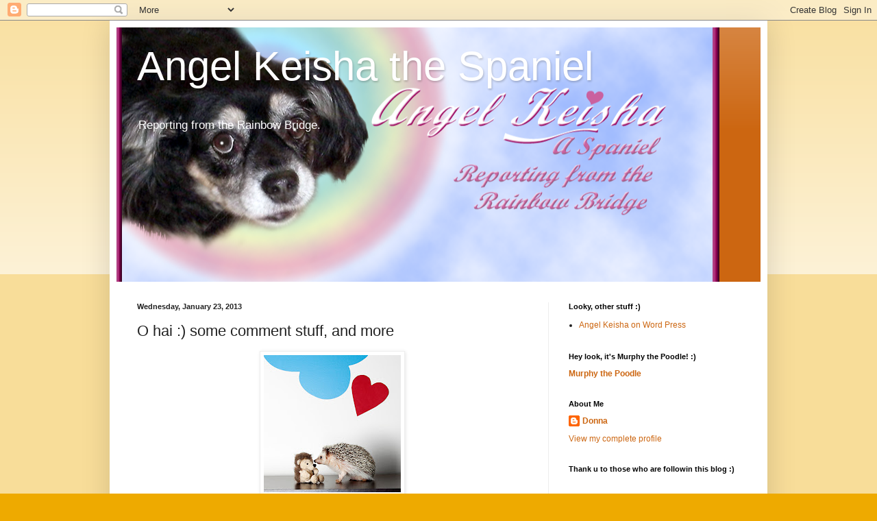

--- FILE ---
content_type: text/html; charset=UTF-8
request_url: https://skeeple.blogspot.com/2013/01/o-hai-some-comment-stuff-and-more.html?showComment=1358992979166
body_size: 20988
content:
<!DOCTYPE html>
<html class='v2' dir='ltr' lang='en'>
<head>
<link href='https://www.blogger.com/static/v1/widgets/335934321-css_bundle_v2.css' rel='stylesheet' type='text/css'/>
<meta content='width=1100' name='viewport'/>
<meta content='text/html; charset=UTF-8' http-equiv='Content-Type'/>
<meta content='blogger' name='generator'/>
<link href='https://skeeple.blogspot.com/favicon.ico' rel='icon' type='image/x-icon'/>
<link href='http://skeeple.blogspot.com/2013/01/o-hai-some-comment-stuff-and-more.html' rel='canonical'/>
<link rel="alternate" type="application/atom+xml" title="Angel Keisha the Spaniel - Atom" href="https://skeeple.blogspot.com/feeds/posts/default" />
<link rel="alternate" type="application/rss+xml" title="Angel Keisha the Spaniel - RSS" href="https://skeeple.blogspot.com/feeds/posts/default?alt=rss" />
<link rel="service.post" type="application/atom+xml" title="Angel Keisha the Spaniel - Atom" href="https://www.blogger.com/feeds/5808252526299220835/posts/default" />

<link rel="alternate" type="application/atom+xml" title="Angel Keisha the Spaniel - Atom" href="https://skeeple.blogspot.com/feeds/2111820444760028564/comments/default" />
<!--Can't find substitution for tag [blog.ieCssRetrofitLinks]-->
<link href='https://blogger.googleusercontent.com/img/b/R29vZ2xl/AVvXsEh5Tx7G6ZwUG_cldS3nN0t6C_cBWgaxWnL5QuKwNnCD6a3OXQVovW5QqajaW4t9a02qZzYk0HalU_3pCnGHNTO6aQMTQKrVjfwWkFs010lY9WScBOkV9ykyx8apm3XJqPk9zj3EGRxhgQJH/s200/01-04-13+005.jpg' rel='image_src'/>
<meta content='http://skeeple.blogspot.com/2013/01/o-hai-some-comment-stuff-and-more.html' property='og:url'/>
<meta content='O hai :) some comment stuff, and more' property='og:title'/>
<meta content='Hi there! I am Keisha, the little spaniel. I like to write this blog. U welcome. :)   I want to tell u what somebody did. They took a compoo...' property='og:description'/>
<meta content='https://blogger.googleusercontent.com/img/b/R29vZ2xl/AVvXsEh5Tx7G6ZwUG_cldS3nN0t6C_cBWgaxWnL5QuKwNnCD6a3OXQVovW5QqajaW4t9a02qZzYk0HalU_3pCnGHNTO6aQMTQKrVjfwWkFs010lY9WScBOkV9ykyx8apm3XJqPk9zj3EGRxhgQJH/w1200-h630-p-k-no-nu/01-04-13+005.jpg' property='og:image'/>
<title>Angel Keisha the Spaniel: O hai :) some comment stuff, and more</title>
<style id='page-skin-1' type='text/css'><!--
/*
-----------------------------------------------
Blogger Template Style
Name:     Simple
Designer: Blogger
URL:      www.blogger.com
----------------------------------------------- */
/* Content
----------------------------------------------- */
body {
font: normal normal 12px Arial, Tahoma, Helvetica, FreeSans, sans-serif;
color: #222222;
background: #eeaa00 none repeat scroll top left;
padding: 0 40px 40px 40px;
}
html body .region-inner {
min-width: 0;
max-width: 100%;
width: auto;
}
h2 {
font-size: 22px;
}
a:link {
text-decoration:none;
color: #cc6611;
}
a:visited {
text-decoration:none;
color: #888888;
}
a:hover {
text-decoration:underline;
color: #ff9900;
}
.body-fauxcolumn-outer .fauxcolumn-inner {
background: transparent url(https://resources.blogblog.com/blogblog/data/1kt/simple/body_gradient_tile_light.png) repeat scroll top left;
_background-image: none;
}
.body-fauxcolumn-outer .cap-top {
position: absolute;
z-index: 1;
height: 400px;
width: 100%;
}
.body-fauxcolumn-outer .cap-top .cap-left {
width: 100%;
background: transparent url(https://resources.blogblog.com/blogblog/data/1kt/simple/gradients_light.png) repeat-x scroll top left;
_background-image: none;
}
.content-outer {
-moz-box-shadow: 0 0 40px rgba(0, 0, 0, .15);
-webkit-box-shadow: 0 0 5px rgba(0, 0, 0, .15);
-goog-ms-box-shadow: 0 0 10px #333333;
box-shadow: 0 0 40px rgba(0, 0, 0, .15);
margin-bottom: 1px;
}
.content-inner {
padding: 10px 10px;
}
.content-inner {
background-color: #ffffff;
}
/* Header
----------------------------------------------- */
.header-outer {
background: #cc6611 url(//www.blogblog.com/1kt/simple/gradients_light.png) repeat-x scroll 0 -400px;
_background-image: none;
}
.Header h1 {
font: normal normal 60px Arial, Tahoma, Helvetica, FreeSans, sans-serif;
color: #ffffff;
text-shadow: 1px 2px 3px rgba(0, 0, 0, .2);
}
.Header h1 a {
color: #ffffff;
}
.Header .description {
font-size: 140%;
color: #ffffff;
}
.header-inner .Header .titlewrapper {
padding: 22px 30px;
}
.header-inner .Header .descriptionwrapper {
padding: 0 30px;
}
/* Tabs
----------------------------------------------- */
.tabs-inner .section:first-child {
border-top: 0 solid #eeeeee;
}
.tabs-inner .section:first-child ul {
margin-top: -0;
border-top: 0 solid #eeeeee;
border-left: 0 solid #eeeeee;
border-right: 0 solid #eeeeee;
}
.tabs-inner .widget ul {
background: #f5f5f5 url(https://resources.blogblog.com/blogblog/data/1kt/simple/gradients_light.png) repeat-x scroll 0 -800px;
_background-image: none;
border-bottom: 1px solid #eeeeee;
margin-top: 0;
margin-left: -30px;
margin-right: -30px;
}
.tabs-inner .widget li a {
display: inline-block;
padding: .6em 1em;
font: normal normal 14px Arial, Tahoma, Helvetica, FreeSans, sans-serif;
color: #999999;
border-left: 1px solid #ffffff;
border-right: 1px solid #eeeeee;
}
.tabs-inner .widget li:first-child a {
border-left: none;
}
.tabs-inner .widget li.selected a, .tabs-inner .widget li a:hover {
color: #000000;
background-color: #eeeeee;
text-decoration: none;
}
/* Columns
----------------------------------------------- */
.main-outer {
border-top: 0 solid #eeeeee;
}
.fauxcolumn-left-outer .fauxcolumn-inner {
border-right: 1px solid #eeeeee;
}
.fauxcolumn-right-outer .fauxcolumn-inner {
border-left: 1px solid #eeeeee;
}
/* Headings
----------------------------------------------- */
div.widget > h2,
div.widget h2.title {
margin: 0 0 1em 0;
font: normal bold 11px Arial, Tahoma, Helvetica, FreeSans, sans-serif;
color: #000000;
}
/* Widgets
----------------------------------------------- */
.widget .zippy {
color: #999999;
text-shadow: 2px 2px 1px rgba(0, 0, 0, .1);
}
.widget .popular-posts ul {
list-style: none;
}
/* Posts
----------------------------------------------- */
h2.date-header {
font: normal bold 11px Arial, Tahoma, Helvetica, FreeSans, sans-serif;
}
.date-header span {
background-color: transparent;
color: #222222;
padding: inherit;
letter-spacing: inherit;
margin: inherit;
}
.main-inner {
padding-top: 30px;
padding-bottom: 30px;
}
.main-inner .column-center-inner {
padding: 0 15px;
}
.main-inner .column-center-inner .section {
margin: 0 15px;
}
.post {
margin: 0 0 25px 0;
}
h3.post-title, .comments h4 {
font: normal normal 22px Arial, Tahoma, Helvetica, FreeSans, sans-serif;
margin: .75em 0 0;
}
.post-body {
font-size: 110%;
line-height: 1.4;
position: relative;
}
.post-body img, .post-body .tr-caption-container, .Profile img, .Image img,
.BlogList .item-thumbnail img {
padding: 2px;
background: #ffffff;
border: 1px solid #eeeeee;
-moz-box-shadow: 1px 1px 5px rgba(0, 0, 0, .1);
-webkit-box-shadow: 1px 1px 5px rgba(0, 0, 0, .1);
box-shadow: 1px 1px 5px rgba(0, 0, 0, .1);
}
.post-body img, .post-body .tr-caption-container {
padding: 5px;
}
.post-body .tr-caption-container {
color: #222222;
}
.post-body .tr-caption-container img {
padding: 0;
background: transparent;
border: none;
-moz-box-shadow: 0 0 0 rgba(0, 0, 0, .1);
-webkit-box-shadow: 0 0 0 rgba(0, 0, 0, .1);
box-shadow: 0 0 0 rgba(0, 0, 0, .1);
}
.post-header {
margin: 0 0 1.5em;
line-height: 1.6;
font-size: 90%;
}
.post-footer {
margin: 20px -2px 0;
padding: 5px 10px;
color: #666666;
background-color: #f9f9f9;
border-bottom: 1px solid #eeeeee;
line-height: 1.6;
font-size: 90%;
}
#comments .comment-author {
padding-top: 1.5em;
border-top: 1px solid #eeeeee;
background-position: 0 1.5em;
}
#comments .comment-author:first-child {
padding-top: 0;
border-top: none;
}
.avatar-image-container {
margin: .2em 0 0;
}
#comments .avatar-image-container img {
border: 1px solid #eeeeee;
}
/* Comments
----------------------------------------------- */
.comments .comments-content .icon.blog-author {
background-repeat: no-repeat;
background-image: url([data-uri]);
}
.comments .comments-content .loadmore a {
border-top: 1px solid #999999;
border-bottom: 1px solid #999999;
}
.comments .comment-thread.inline-thread {
background-color: #f9f9f9;
}
.comments .continue {
border-top: 2px solid #999999;
}
/* Accents
---------------------------------------------- */
.section-columns td.columns-cell {
border-left: 1px solid #eeeeee;
}
.blog-pager {
background: transparent none no-repeat scroll top center;
}
.blog-pager-older-link, .home-link,
.blog-pager-newer-link {
background-color: #ffffff;
padding: 5px;
}
.footer-outer {
border-top: 0 dashed #bbbbbb;
}
/* Mobile
----------------------------------------------- */
body.mobile  {
background-size: auto;
}
.mobile .body-fauxcolumn-outer {
background: transparent none repeat scroll top left;
}
.mobile .body-fauxcolumn-outer .cap-top {
background-size: 100% auto;
}
.mobile .content-outer {
-webkit-box-shadow: 0 0 3px rgba(0, 0, 0, .15);
box-shadow: 0 0 3px rgba(0, 0, 0, .15);
}
.mobile .tabs-inner .widget ul {
margin-left: 0;
margin-right: 0;
}
.mobile .post {
margin: 0;
}
.mobile .main-inner .column-center-inner .section {
margin: 0;
}
.mobile .date-header span {
padding: 0.1em 10px;
margin: 0 -10px;
}
.mobile h3.post-title {
margin: 0;
}
.mobile .blog-pager {
background: transparent none no-repeat scroll top center;
}
.mobile .footer-outer {
border-top: none;
}
.mobile .main-inner, .mobile .footer-inner {
background-color: #ffffff;
}
.mobile-index-contents {
color: #222222;
}
.mobile-link-button {
background-color: #cc6611;
}
.mobile-link-button a:link, .mobile-link-button a:visited {
color: #ffffff;
}
.mobile .tabs-inner .section:first-child {
border-top: none;
}
.mobile .tabs-inner .PageList .widget-content {
background-color: #eeeeee;
color: #000000;
border-top: 1px solid #eeeeee;
border-bottom: 1px solid #eeeeee;
}
.mobile .tabs-inner .PageList .widget-content .pagelist-arrow {
border-left: 1px solid #eeeeee;
}

--></style>
<style id='template-skin-1' type='text/css'><!--
body {
min-width: 960px;
}
.content-outer, .content-fauxcolumn-outer, .region-inner {
min-width: 960px;
max-width: 960px;
_width: 960px;
}
.main-inner .columns {
padding-left: 0;
padding-right: 310px;
}
.main-inner .fauxcolumn-center-outer {
left: 0;
right: 310px;
/* IE6 does not respect left and right together */
_width: expression(this.parentNode.offsetWidth -
parseInt("0") -
parseInt("310px") + 'px');
}
.main-inner .fauxcolumn-left-outer {
width: 0;
}
.main-inner .fauxcolumn-right-outer {
width: 310px;
}
.main-inner .column-left-outer {
width: 0;
right: 100%;
margin-left: -0;
}
.main-inner .column-right-outer {
width: 310px;
margin-right: -310px;
}
#layout {
min-width: 0;
}
#layout .content-outer {
min-width: 0;
width: 800px;
}
#layout .region-inner {
min-width: 0;
width: auto;
}
body#layout div.add_widget {
padding: 8px;
}
body#layout div.add_widget a {
margin-left: 32px;
}
--></style>
<link href='https://www.blogger.com/dyn-css/authorization.css?targetBlogID=5808252526299220835&amp;zx=9ce0ba2d-2664-48c5-92ef-46216b8297b0' media='none' onload='if(media!=&#39;all&#39;)media=&#39;all&#39;' rel='stylesheet'/><noscript><link href='https://www.blogger.com/dyn-css/authorization.css?targetBlogID=5808252526299220835&amp;zx=9ce0ba2d-2664-48c5-92ef-46216b8297b0' rel='stylesheet'/></noscript>
<meta name='google-adsense-platform-account' content='ca-host-pub-1556223355139109'/>
<meta name='google-adsense-platform-domain' content='blogspot.com'/>

</head>
<body class='loading variant-bold'>
<div class='navbar section' id='navbar' name='Navbar'><div class='widget Navbar' data-version='1' id='Navbar1'><script type="text/javascript">
    function setAttributeOnload(object, attribute, val) {
      if(window.addEventListener) {
        window.addEventListener('load',
          function(){ object[attribute] = val; }, false);
      } else {
        window.attachEvent('onload', function(){ object[attribute] = val; });
      }
    }
  </script>
<div id="navbar-iframe-container"></div>
<script type="text/javascript" src="https://apis.google.com/js/platform.js"></script>
<script type="text/javascript">
      gapi.load("gapi.iframes:gapi.iframes.style.bubble", function() {
        if (gapi.iframes && gapi.iframes.getContext) {
          gapi.iframes.getContext().openChild({
              url: 'https://www.blogger.com/navbar/5808252526299220835?po\x3d2111820444760028564\x26origin\x3dhttps://skeeple.blogspot.com',
              where: document.getElementById("navbar-iframe-container"),
              id: "navbar-iframe"
          });
        }
      });
    </script><script type="text/javascript">
(function() {
var script = document.createElement('script');
script.type = 'text/javascript';
script.src = '//pagead2.googlesyndication.com/pagead/js/google_top_exp.js';
var head = document.getElementsByTagName('head')[0];
if (head) {
head.appendChild(script);
}})();
</script>
</div></div>
<div class='body-fauxcolumns'>
<div class='fauxcolumn-outer body-fauxcolumn-outer'>
<div class='cap-top'>
<div class='cap-left'></div>
<div class='cap-right'></div>
</div>
<div class='fauxborder-left'>
<div class='fauxborder-right'></div>
<div class='fauxcolumn-inner'>
</div>
</div>
<div class='cap-bottom'>
<div class='cap-left'></div>
<div class='cap-right'></div>
</div>
</div>
</div>
<div class='content'>
<div class='content-fauxcolumns'>
<div class='fauxcolumn-outer content-fauxcolumn-outer'>
<div class='cap-top'>
<div class='cap-left'></div>
<div class='cap-right'></div>
</div>
<div class='fauxborder-left'>
<div class='fauxborder-right'></div>
<div class='fauxcolumn-inner'>
</div>
</div>
<div class='cap-bottom'>
<div class='cap-left'></div>
<div class='cap-right'></div>
</div>
</div>
</div>
<div class='content-outer'>
<div class='content-cap-top cap-top'>
<div class='cap-left'></div>
<div class='cap-right'></div>
</div>
<div class='fauxborder-left content-fauxborder-left'>
<div class='fauxborder-right content-fauxborder-right'></div>
<div class='content-inner'>
<header>
<div class='header-outer'>
<div class='header-cap-top cap-top'>
<div class='cap-left'></div>
<div class='cap-right'></div>
</div>
<div class='fauxborder-left header-fauxborder-left'>
<div class='fauxborder-right header-fauxborder-right'></div>
<div class='region-inner header-inner'>
<div class='header section' id='header' name='Header'><div class='widget Header' data-version='1' id='Header1'>
<div id='header-inner' style='background-image: url("https://blogger.googleusercontent.com/img/b/R29vZ2xl/AVvXsEi0GOZ3DfmvYpGofeFurT2DxU62THEiiRJTgaS6g4RQafB7O0tR6FZpS-6HLdmgSqlxNw9oXkVjpsLZK-Gy8q1d0VgzxD0pImFyfBttq_pzjpUidQsvotDpXhAkoNv3exWRYkd60OzjfOZp/s1600/Keisha+Rainbow+Bridge+2.png"); background-position: left; min-height: 371px; _height: 371px; background-repeat: no-repeat; '>
<div class='titlewrapper' style='background: transparent'>
<h1 class='title' style='background: transparent; border-width: 0px'>
<a href='https://skeeple.blogspot.com/'>
Angel Keisha the Spaniel
</a>
</h1>
</div>
<div class='descriptionwrapper'>
<p class='description'><span>Reporting from the Rainbow Bridge.</span></p>
</div>
</div>
</div></div>
</div>
</div>
<div class='header-cap-bottom cap-bottom'>
<div class='cap-left'></div>
<div class='cap-right'></div>
</div>
</div>
</header>
<div class='tabs-outer'>
<div class='tabs-cap-top cap-top'>
<div class='cap-left'></div>
<div class='cap-right'></div>
</div>
<div class='fauxborder-left tabs-fauxborder-left'>
<div class='fauxborder-right tabs-fauxborder-right'></div>
<div class='region-inner tabs-inner'>
<div class='tabs no-items section' id='crosscol' name='Cross-Column'></div>
<div class='tabs no-items section' id='crosscol-overflow' name='Cross-Column 2'></div>
</div>
</div>
<div class='tabs-cap-bottom cap-bottom'>
<div class='cap-left'></div>
<div class='cap-right'></div>
</div>
</div>
<div class='main-outer'>
<div class='main-cap-top cap-top'>
<div class='cap-left'></div>
<div class='cap-right'></div>
</div>
<div class='fauxborder-left main-fauxborder-left'>
<div class='fauxborder-right main-fauxborder-right'></div>
<div class='region-inner main-inner'>
<div class='columns fauxcolumns'>
<div class='fauxcolumn-outer fauxcolumn-center-outer'>
<div class='cap-top'>
<div class='cap-left'></div>
<div class='cap-right'></div>
</div>
<div class='fauxborder-left'>
<div class='fauxborder-right'></div>
<div class='fauxcolumn-inner'>
</div>
</div>
<div class='cap-bottom'>
<div class='cap-left'></div>
<div class='cap-right'></div>
</div>
</div>
<div class='fauxcolumn-outer fauxcolumn-left-outer'>
<div class='cap-top'>
<div class='cap-left'></div>
<div class='cap-right'></div>
</div>
<div class='fauxborder-left'>
<div class='fauxborder-right'></div>
<div class='fauxcolumn-inner'>
</div>
</div>
<div class='cap-bottom'>
<div class='cap-left'></div>
<div class='cap-right'></div>
</div>
</div>
<div class='fauxcolumn-outer fauxcolumn-right-outer'>
<div class='cap-top'>
<div class='cap-left'></div>
<div class='cap-right'></div>
</div>
<div class='fauxborder-left'>
<div class='fauxborder-right'></div>
<div class='fauxcolumn-inner'>
</div>
</div>
<div class='cap-bottom'>
<div class='cap-left'></div>
<div class='cap-right'></div>
</div>
</div>
<!-- corrects IE6 width calculation -->
<div class='columns-inner'>
<div class='column-center-outer'>
<div class='column-center-inner'>
<div class='main section' id='main' name='Main'><div class='widget Blog' data-version='1' id='Blog1'>
<div class='blog-posts hfeed'>

          <div class="date-outer">
        
<h2 class='date-header'><span>Wednesday, January 23, 2013</span></h2>

          <div class="date-posts">
        
<div class='post-outer'>
<div class='post hentry uncustomized-post-template' itemprop='blogPost' itemscope='itemscope' itemtype='http://schema.org/BlogPosting'>
<meta content='https://blogger.googleusercontent.com/img/b/R29vZ2xl/AVvXsEh5Tx7G6ZwUG_cldS3nN0t6C_cBWgaxWnL5QuKwNnCD6a3OXQVovW5QqajaW4t9a02qZzYk0HalU_3pCnGHNTO6aQMTQKrVjfwWkFs010lY9WScBOkV9ykyx8apm3XJqPk9zj3EGRxhgQJH/s200/01-04-13+005.jpg' itemprop='image_url'/>
<meta content='5808252526299220835' itemprop='blogId'/>
<meta content='2111820444760028564' itemprop='postId'/>
<a name='2111820444760028564'></a>
<h3 class='post-title entry-title' itemprop='name'>
O hai :) some comment stuff, and more
</h3>
<div class='post-header'>
<div class='post-header-line-1'></div>
</div>
<div class='post-body entry-content' id='post-body-2111820444760028564' itemprop='description articleBody'>
<div class="separator" style="clear: both; text-align: center;"><a href="https://blogger.googleusercontent.com/img/b/R29vZ2xl/AVvXsEh5Tx7G6ZwUG_cldS3nN0t6C_cBWgaxWnL5QuKwNnCD6a3OXQVovW5QqajaW4t9a02qZzYk0HalU_3pCnGHNTO6aQMTQKrVjfwWkFs010lY9WScBOkV9ykyx8apm3XJqPk9zj3EGRxhgQJH/s1600/01-04-13+005.jpg" imageanchor="1" style="margin-left:1em; margin-right:1em"><img border="0" height="200" src="https://blogger.googleusercontent.com/img/b/R29vZ2xl/AVvXsEh5Tx7G6ZwUG_cldS3nN0t6C_cBWgaxWnL5QuKwNnCD6a3OXQVovW5QqajaW4t9a02qZzYk0HalU_3pCnGHNTO6aQMTQKrVjfwWkFs010lY9WScBOkV9ykyx8apm3XJqPk9zj3EGRxhgQJH/s200/01-04-13+005.jpg" width="200" /></a></div>Hi there! I am Keisha, the little spaniel. I like to write this blog. U welcome. :)<br />
<br />
I want to tell u what somebody did. They took a compooter and made it write some bad stuff called spam. This is silly letters with bad words, words that don't make sense, and lots of advertisements, which we didn't ask for. They put it on some old posts of this blog. I don't like that. :( So, I have put the comments thing so it only takes notes from registered users, and nobody who is anonymous. Maybe this will help a little. If it still happens, I will send a note to Google. Spam is bad. <br />
<br />
Okay, I also went for walkies today with Dad. I went in a hurry and came back to the house. I didn't have to go bafroom, I just got some exercise. Then I rested on the floor. :)<br />
<br />
U know what? I got a treat yesterday, before I took a walk with Mom. D.R. held out a milkbone, and I went over to the door, where Mom was waiting with the leash. Then Mom took me for a walk. Yay! I like treats. :)<br />
<br />
Lots of people have been making noise outside lately. They do it at night, which is kinda rude. I would bark at them, but I am o-l-d and my ears don't work so much. So, I just rest with my head on my paws, and hope they don't come near the house. <br />
<br />
It was cold this morning, where we live. Not as much as other places, though. If u live in a place where it is cold, please wear some mittens. Also, Mittens is a good name for a kitteh. <br />
<br />
U know what, too? D.R. was watching the hockey game on teevee last night. She is happy the games are back now. I am too. I get to go into her room and watch it with her. It's even better when she has popcorn. She put this flavor stuff on popcorn before. It was butter! Mmmmmmm. I like that.<br />
<br />
Okay, I see u later. Thank u! {{{Luv}}}<br />
<div style='clear: both;'></div>
</div>
<div class='post-footer'>
<div class='post-footer-line post-footer-line-1'>
<span class='post-author vcard'>
Posted by
<span class='fn' itemprop='author' itemscope='itemscope' itemtype='http://schema.org/Person'>
<meta content='https://www.blogger.com/profile/16712710601861189554' itemprop='url'/>
<a class='g-profile' href='https://www.blogger.com/profile/16712710601861189554' rel='author' title='author profile'>
<span itemprop='name'>Donna</span>
</a>
</span>
</span>
<span class='post-timestamp'>
at
<meta content='http://skeeple.blogspot.com/2013/01/o-hai-some-comment-stuff-and-more.html' itemprop='url'/>
<a class='timestamp-link' href='https://skeeple.blogspot.com/2013/01/o-hai-some-comment-stuff-and-more.html' rel='bookmark' title='permanent link'><abbr class='published' itemprop='datePublished' title='2013-01-23T18:34:00-05:00'>6:34&#8239;PM</abbr></a>
</span>
<span class='post-comment-link'>
</span>
<span class='post-icons'>
<span class='item-control blog-admin pid-1946126223'>
<a href='https://www.blogger.com/post-edit.g?blogID=5808252526299220835&postID=2111820444760028564&from=pencil' title='Edit Post'>
<img alt='' class='icon-action' height='18' src='https://resources.blogblog.com/img/icon18_edit_allbkg.gif' width='18'/>
</a>
</span>
</span>
<div class='post-share-buttons goog-inline-block'>
</div>
</div>
<div class='post-footer-line post-footer-line-2'>
<span class='post-labels'>
</span>
</div>
<div class='post-footer-line post-footer-line-3'>
<span class='post-location'>
</span>
</div>
</div>
</div>
<div class='comments' id='comments'>
<a name='comments'></a>
<h4>24 comments:</h4>
<div id='Blog1_comments-block-wrapper'>
<dl class='avatar-comment-indent' id='comments-block'>
<dt class='comment-author ' id='c2599541183691561551'>
<a name='c2599541183691561551'></a>
<div class="avatar-image-container vcard"><span dir="ltr"><a href="https://www.blogger.com/profile/06173252316434699745" target="" rel="nofollow" onclick="" class="avatar-hovercard" id="av-2599541183691561551-06173252316434699745"><img src="https://resources.blogblog.com/img/blank.gif" width="35" height="35" class="delayLoad" style="display: none;" longdesc="//blogger.googleusercontent.com/img/b/R29vZ2xl/AVvXsEgU9RqhmoYHH3oe17mMCRdpXLLilEcMoeaIU8inlPaW_WQ18Rur5nd-yZLl0vnWJU4Psc72zfnwy8kd_meZ-29hoGjTQIdNn0cTIKbviIICpYDiwIw26oUMheOY4CxvsdY/s45-c/Ruby+8102022.jpg" alt="" title="Ruby Rose and the Big Little Angels 3">

<noscript><img src="//blogger.googleusercontent.com/img/b/R29vZ2xl/AVvXsEgU9RqhmoYHH3oe17mMCRdpXLLilEcMoeaIU8inlPaW_WQ18Rur5nd-yZLl0vnWJU4Psc72zfnwy8kd_meZ-29hoGjTQIdNn0cTIKbviIICpYDiwIw26oUMheOY4CxvsdY/s45-c/Ruby+8102022.jpg" width="35" height="35" class="photo" alt=""></noscript></a></span></div>
<a href='https://www.blogger.com/profile/06173252316434699745' rel='nofollow'>Ruby Rose and the Big Little Angels 3</a>
said...
</dt>
<dd class='comment-body' id='Blog1_cmt-2599541183691561551'>
<p>
Oh that spam stuff is bad.  Glad you go your walk in.  
</p>
</dd>
<dd class='comment-footer'>
<span class='comment-timestamp'>
<a href='https://skeeple.blogspot.com/2013/01/o-hai-some-comment-stuff-and-more.html?showComment=1358988047988#c2599541183691561551' title='comment permalink'>
January 23, 2013 at 7:40&#8239;PM
</a>
<span class='item-control blog-admin pid-862671794'>
<a class='comment-delete' href='https://www.blogger.com/comment/delete/5808252526299220835/2599541183691561551' title='Delete Comment'>
<img src='https://resources.blogblog.com/img/icon_delete13.gif'/>
</a>
</span>
</span>
</dd>
<dt class='comment-author ' id='c3345559901706789029'>
<a name='c3345559901706789029'></a>
<div class="avatar-image-container vcard"><span dir="ltr"><a href="https://www.blogger.com/profile/00634513897599275287" target="" rel="nofollow" onclick="" class="avatar-hovercard" id="av-3345559901706789029-00634513897599275287"><img src="https://resources.blogblog.com/img/blank.gif" width="35" height="35" class="delayLoad" style="display: none;" longdesc="//1.bp.blogspot.com/_29YtDh1xMXI/TJAJOLNSAlI/AAAAAAAAGjQ/hO5K76Exfq4/S45-s35/squirrel%2Byummy%2Bnuts.JPG" alt="" title="SquirrelQueen">

<noscript><img src="//1.bp.blogspot.com/_29YtDh1xMXI/TJAJOLNSAlI/AAAAAAAAGjQ/hO5K76Exfq4/S45-s35/squirrel%2Byummy%2Bnuts.JPG" width="35" height="35" class="photo" alt=""></noscript></a></span></div>
<a href='https://www.blogger.com/profile/00634513897599275287' rel='nofollow'>SquirrelQueen</a>
said...
</dt>
<dd class='comment-body' id='Blog1_cmt-3345559901706789029'>
<p>
Hey Keisha! We glad to hear you had a good walk and then got a yummy treat. Our Mama got rid of the anonymous comments too. She also has it set so that comments one any post over one day old have to be moderated. No more spam problems. <br /><br />Kitty Kisses,<br />Cindi Lou &amp; The Kitty Krew
</p>
</dd>
<dd class='comment-footer'>
<span class='comment-timestamp'>
<a href='https://skeeple.blogspot.com/2013/01/o-hai-some-comment-stuff-and-more.html?showComment=1358988500399#c3345559901706789029' title='comment permalink'>
January 23, 2013 at 7:48&#8239;PM
</a>
<span class='item-control blog-admin pid-970007517'>
<a class='comment-delete' href='https://www.blogger.com/comment/delete/5808252526299220835/3345559901706789029' title='Delete Comment'>
<img src='https://resources.blogblog.com/img/icon_delete13.gif'/>
</a>
</span>
</span>
</dd>
<dt class='comment-author ' id='c4459228152979398847'>
<a name='c4459228152979398847'></a>
<div class="avatar-image-container vcard"><span dir="ltr"><a href="https://www.blogger.com/profile/14807798367609376220" target="" rel="nofollow" onclick="" class="avatar-hovercard" id="av-4459228152979398847-14807798367609376220"><img src="https://resources.blogblog.com/img/blank.gif" width="35" height="35" class="delayLoad" style="display: none;" longdesc="//blogger.googleusercontent.com/img/b/R29vZ2xl/AVvXsEgVwyWSYeVROCoH4zQh0VqVXqWTlFp6dunVVvDfh8W0mmEddYf9zoS3n3S47CwqLLfc5Wam-m8Wm7SjPBI3nd8is3eXQ9FMH6MRTVEIIvOSKPKZzAp_l2fB2NZua7duUJI/s45-c/*" alt="" title="Angels Amber and Max DaWeenie and Mom">

<noscript><img src="//blogger.googleusercontent.com/img/b/R29vZ2xl/AVvXsEgVwyWSYeVROCoH4zQh0VqVXqWTlFp6dunVVvDfh8W0mmEddYf9zoS3n3S47CwqLLfc5Wam-m8Wm7SjPBI3nd8is3eXQ9FMH6MRTVEIIvOSKPKZzAp_l2fB2NZua7duUJI/s45-c/*" width="35" height="35" class="photo" alt=""></noscript></a></span></div>
<a href='https://www.blogger.com/profile/14807798367609376220' rel='nofollow'>Angels Amber and Max DaWeenie and Mom</a>
said...
</dt>
<dd class='comment-body' id='Blog1_cmt-4459228152979398847'>
<p>
Spam sounds like a good tasty thing to eat, but I guess not, huh.  Hope you can get rid of all of it.<br /><br />Milk Bones are good though!
</p>
</dd>
<dd class='comment-footer'>
<span class='comment-timestamp'>
<a href='https://skeeple.blogspot.com/2013/01/o-hai-some-comment-stuff-and-more.html?showComment=1358989987953#c4459228152979398847' title='comment permalink'>
January 23, 2013 at 8:13&#8239;PM
</a>
<span class='item-control blog-admin pid-875112429'>
<a class='comment-delete' href='https://www.blogger.com/comment/delete/5808252526299220835/4459228152979398847' title='Delete Comment'>
<img src='https://resources.blogblog.com/img/icon_delete13.gif'/>
</a>
</span>
</span>
</dd>
<dt class='comment-author blog-author' id='c5618933158253176971'>
<a name='c5618933158253176971'></a>
<div class="avatar-image-container avatar-stock"><span dir="ltr"><a href="https://www.blogger.com/profile/16712710601861189554" target="" rel="nofollow" onclick="" class="avatar-hovercard" id="av-5618933158253176971-16712710601861189554"><img src="//www.blogger.com/img/blogger_logo_round_35.png" width="35" height="35" alt="" title="Donna">

</a></span></div>
<a href='https://www.blogger.com/profile/16712710601861189554' rel='nofollow'>Donna</a>
said...
</dt>
<dd class='comment-body' id='Blog1_cmt-5618933158253176971'>
<p>
Thank u, Foley Monster and Pocket. :) I like regular comments, though.
</p>
</dd>
<dd class='comment-footer'>
<span class='comment-timestamp'>
<a href='https://skeeple.blogspot.com/2013/01/o-hai-some-comment-stuff-and-more.html?showComment=1358992925487#c5618933158253176971' title='comment permalink'>
January 23, 2013 at 9:02&#8239;PM
</a>
<span class='item-control blog-admin pid-1946126223'>
<a class='comment-delete' href='https://www.blogger.com/comment/delete/5808252526299220835/5618933158253176971' title='Delete Comment'>
<img src='https://resources.blogblog.com/img/icon_delete13.gif'/>
</a>
</span>
</span>
</dd>
<dt class='comment-author blog-author' id='c1497282771931712499'>
<a name='c1497282771931712499'></a>
<div class="avatar-image-container avatar-stock"><span dir="ltr"><a href="https://www.blogger.com/profile/16712710601861189554" target="" rel="nofollow" onclick="" class="avatar-hovercard" id="av-1497282771931712499-16712710601861189554"><img src="//www.blogger.com/img/blogger_logo_round_35.png" width="35" height="35" alt="" title="Donna">

</a></span></div>
<a href='https://www.blogger.com/profile/16712710601861189554' rel='nofollow'>Donna</a>
said...
</dt>
<dd class='comment-body' id='Blog1_cmt-1497282771931712499'>
<p>
Thank u, Cindy Lou and the Kitteh Crew. :) I will do that! 
</p>
</dd>
<dd class='comment-footer'>
<span class='comment-timestamp'>
<a href='https://skeeple.blogspot.com/2013/01/o-hai-some-comment-stuff-and-more.html?showComment=1358992979166#c1497282771931712499' title='comment permalink'>
January 23, 2013 at 9:02&#8239;PM
</a>
<span class='item-control blog-admin pid-1946126223'>
<a class='comment-delete' href='https://www.blogger.com/comment/delete/5808252526299220835/1497282771931712499' title='Delete Comment'>
<img src='https://resources.blogblog.com/img/icon_delete13.gif'/>
</a>
</span>
</span>
</dd>
<dt class='comment-author blog-author' id='c6769983340604191389'>
<a name='c6769983340604191389'></a>
<div class="avatar-image-container avatar-stock"><span dir="ltr"><a href="https://www.blogger.com/profile/16712710601861189554" target="" rel="nofollow" onclick="" class="avatar-hovercard" id="av-6769983340604191389-16712710601861189554"><img src="//www.blogger.com/img/blogger_logo_round_35.png" width="35" height="35" alt="" title="Donna">

</a></span></div>
<a href='https://www.blogger.com/profile/16712710601861189554' rel='nofollow'>Donna</a>
said...
</dt>
<dd class='comment-body' id='Blog1_cmt-6769983340604191389'>
<p>
Thank u, Amber. :) Milkbones are very yummy!
</p>
</dd>
<dd class='comment-footer'>
<span class='comment-timestamp'>
<a href='https://skeeple.blogspot.com/2013/01/o-hai-some-comment-stuff-and-more.html?showComment=1358993018335#c6769983340604191389' title='comment permalink'>
January 23, 2013 at 9:03&#8239;PM
</a>
<span class='item-control blog-admin pid-1946126223'>
<a class='comment-delete' href='https://www.blogger.com/comment/delete/5808252526299220835/6769983340604191389' title='Delete Comment'>
<img src='https://resources.blogblog.com/img/icon_delete13.gif'/>
</a>
</span>
</span>
</dd>
<dt class='comment-author ' id='c8715980400578996319'>
<a name='c8715980400578996319'></a>
<div class="avatar-image-container vcard"><span dir="ltr"><a href="https://www.blogger.com/profile/04191560240514459312" target="" rel="nofollow" onclick="" class="avatar-hovercard" id="av-8715980400578996319-04191560240514459312"><img src="https://resources.blogblog.com/img/blank.gif" width="35" height="35" class="delayLoad" style="display: none;" longdesc="//blogger.googleusercontent.com/img/b/R29vZ2xl/AVvXsEi-tG0l81ZCsY2rP5neoxjfXM5hioCKHji9OZrEhCQbu7O0kWtGAb3VatXTAUZIeIYjc0Xt0SHwjgsQ0Em2zSzxoWxxiW4gh3kDnb9YTO_x2DDur0XdM9kw8qWDyfnTEA/s45-c/1395925_10153413392930525_130910930_n.jpg" alt="" title="michico&#65290;Adan&#65290;Lego-&#23567;&#33445;&#65290;&#38463;&#20025;&#65290;&#27138;&#39640;">

<noscript><img src="//blogger.googleusercontent.com/img/b/R29vZ2xl/AVvXsEi-tG0l81ZCsY2rP5neoxjfXM5hioCKHji9OZrEhCQbu7O0kWtGAb3VatXTAUZIeIYjc0Xt0SHwjgsQ0Em2zSzxoWxxiW4gh3kDnb9YTO_x2DDur0XdM9kw8qWDyfnTEA/s45-c/1395925_10153413392930525_130910930_n.jpg" width="35" height="35" class="photo" alt=""></noscript></a></span></div>
<a href='https://www.blogger.com/profile/04191560240514459312' rel='nofollow'>michico&#65290;Adan&#65290;Lego-小芥&#65290;阿丹&#65290;樂高</a>
said...
</dt>
<dd class='comment-body' id='Blog1_cmt-8715980400578996319'>
<p>
We also have lots of spam at our old article,<br />so right now every comment need Michico&#39;s permission to post.<br />it will add a step to click button, but that is good I think.<br />
</p>
</dd>
<dd class='comment-footer'>
<span class='comment-timestamp'>
<a href='https://skeeple.blogspot.com/2013/01/o-hai-some-comment-stuff-and-more.html?showComment=1358994736324#c8715980400578996319' title='comment permalink'>
January 23, 2013 at 9:32&#8239;PM
</a>
<span class='item-control blog-admin pid-1955677376'>
<a class='comment-delete' href='https://www.blogger.com/comment/delete/5808252526299220835/8715980400578996319' title='Delete Comment'>
<img src='https://resources.blogblog.com/img/icon_delete13.gif'/>
</a>
</span>
</span>
</dd>
<dt class='comment-author blog-author' id='c4855478594960771232'>
<a name='c4855478594960771232'></a>
<div class="avatar-image-container avatar-stock"><span dir="ltr"><a href="https://www.blogger.com/profile/16712710601861189554" target="" rel="nofollow" onclick="" class="avatar-hovercard" id="av-4855478594960771232-16712710601861189554"><img src="//www.blogger.com/img/blogger_logo_round_35.png" width="35" height="35" alt="" title="Donna">

</a></span></div>
<a href='https://www.blogger.com/profile/16712710601861189554' rel='nofollow'>Donna</a>
said...
</dt>
<dd class='comment-body' id='Blog1_cmt-4855478594960771232'>
<p>
Thank u, Michico, Adan and Lego. :) Maybe we will do that too.
</p>
</dd>
<dd class='comment-footer'>
<span class='comment-timestamp'>
<a href='https://skeeple.blogspot.com/2013/01/o-hai-some-comment-stuff-and-more.html?showComment=1358994917475#c4855478594960771232' title='comment permalink'>
January 23, 2013 at 9:35&#8239;PM
</a>
<span class='item-control blog-admin pid-1946126223'>
<a class='comment-delete' href='https://www.blogger.com/comment/delete/5808252526299220835/4855478594960771232' title='Delete Comment'>
<img src='https://resources.blogblog.com/img/icon_delete13.gif'/>
</a>
</span>
</span>
</dd>
<dt class='comment-author ' id='c7042718194000308195'>
<a name='c7042718194000308195'></a>
<div class="avatar-image-container vcard"><span dir="ltr"><a href="https://www.blogger.com/profile/12513539249219283256" target="" rel="nofollow" onclick="" class="avatar-hovercard" id="av-7042718194000308195-12513539249219283256"><img src="https://resources.blogblog.com/img/blank.gif" width="35" height="35" class="delayLoad" style="display: none;" longdesc="//blogger.googleusercontent.com/img/b/R29vZ2xl/AVvXsEgXraUKOOuxOd22YXS0YBMggIjyT_taM49aePrwgZ6A4eZ4RsrHGqVyNfXP4jjBl8xAy7IEoowKypPI0_KpjIOitGHYa4GnNe8iyVIXfkMyHdok5aXz81VbpmclDXDGXA/s45-c/GraphiteDressedUpCROP1.jpg" alt="" title="meowmeowmans">

<noscript><img src="//blogger.googleusercontent.com/img/b/R29vZ2xl/AVvXsEgXraUKOOuxOd22YXS0YBMggIjyT_taM49aePrwgZ6A4eZ4RsrHGqVyNfXP4jjBl8xAy7IEoowKypPI0_KpjIOitGHYa4GnNe8iyVIXfkMyHdok5aXz81VbpmclDXDGXA/s45-c/GraphiteDressedUpCROP1.jpg" width="35" height="35" class="photo" alt=""></noscript></a></span></div>
<a href='https://www.blogger.com/profile/12513539249219283256' rel='nofollow'>meowmeowmans</a>
said...
</dt>
<dd class='comment-body' id='Blog1_cmt-7042718194000308195'>
<p>
Boo for spam.  We got ride of anonymous comments, too, and that really helped.<br /><br />Hugs to you, sweet Keisha!
</p>
</dd>
<dd class='comment-footer'>
<span class='comment-timestamp'>
<a href='https://skeeple.blogspot.com/2013/01/o-hai-some-comment-stuff-and-more.html?showComment=1358995685319#c7042718194000308195' title='comment permalink'>
January 23, 2013 at 9:48&#8239;PM
</a>
<span class='item-control blog-admin pid-1059182575'>
<a class='comment-delete' href='https://www.blogger.com/comment/delete/5808252526299220835/7042718194000308195' title='Delete Comment'>
<img src='https://resources.blogblog.com/img/icon_delete13.gif'/>
</a>
</span>
</span>
</dd>
<dt class='comment-author blog-author' id='c5082386894950285739'>
<a name='c5082386894950285739'></a>
<div class="avatar-image-container avatar-stock"><span dir="ltr"><a href="https://www.blogger.com/profile/16712710601861189554" target="" rel="nofollow" onclick="" class="avatar-hovercard" id="av-5082386894950285739-16712710601861189554"><img src="//www.blogger.com/img/blogger_logo_round_35.png" width="35" height="35" alt="" title="Donna">

</a></span></div>
<a href='https://www.blogger.com/profile/16712710601861189554' rel='nofollow'>Donna</a>
said...
</dt>
<dd class='comment-body' id='Blog1_cmt-5082386894950285739'>
<p>
Thank u, Meowmeowmans. :) Me give u hug too. :) (((hug)))
</p>
</dd>
<dd class='comment-footer'>
<span class='comment-timestamp'>
<a href='https://skeeple.blogspot.com/2013/01/o-hai-some-comment-stuff-and-more.html?showComment=1359000896627#c5082386894950285739' title='comment permalink'>
January 23, 2013 at 11:14&#8239;PM
</a>
<span class='item-control blog-admin pid-1946126223'>
<a class='comment-delete' href='https://www.blogger.com/comment/delete/5808252526299220835/5082386894950285739' title='Delete Comment'>
<img src='https://resources.blogblog.com/img/icon_delete13.gif'/>
</a>
</span>
</span>
</dd>
<dt class='comment-author ' id='c470694089579895956'>
<a name='c470694089579895956'></a>
<div class="avatar-image-container vcard"><span dir="ltr"><a href="https://www.blogger.com/profile/12687282594865887892" target="" rel="nofollow" onclick="" class="avatar-hovercard" id="av-470694089579895956-12687282594865887892"><img src="https://resources.blogblog.com/img/blank.gif" width="35" height="35" class="delayLoad" style="display: none;" longdesc="//blogger.googleusercontent.com/img/b/R29vZ2xl/AVvXsEhZAtY8JjPUt-JIqlSSAn9Vr4KTKOPYlUi79jj5phWWzDqhIBiHlJze8AviglnQ7TBGGnt_fP6n2zdivh0VPcplOJHhwFvNUDcrJ_1gRl6yySBOTYPaDXrT9AOdw8rNdD4/s45-c/*" alt="" title="Angel Prancer Pie">

<noscript><img src="//blogger.googleusercontent.com/img/b/R29vZ2xl/AVvXsEhZAtY8JjPUt-JIqlSSAn9Vr4KTKOPYlUi79jj5phWWzDqhIBiHlJze8AviglnQ7TBGGnt_fP6n2zdivh0VPcplOJHhwFvNUDcrJ_1gRl6yySBOTYPaDXrT9AOdw8rNdD4/s45-c/*" width="35" height="35" class="photo" alt=""></noscript></a></span></div>
<a href='https://www.blogger.com/profile/12687282594865887892' rel='nofollow'>Angel Prancer Pie</a>
said...
</dt>
<dd class='comment-body' id='Blog1_cmt-470694089579895956'>
<p>
Yay for treats and walkies!  Boo for spam.  We don&#39;t like it either.  Have a great Thursday anyway. xoxo
</p>
</dd>
<dd class='comment-footer'>
<span class='comment-timestamp'>
<a href='https://skeeple.blogspot.com/2013/01/o-hai-some-comment-stuff-and-more.html?showComment=1359004100103#c470694089579895956' title='comment permalink'>
January 24, 2013 at 12:08&#8239;AM
</a>
<span class='item-control blog-admin pid-2057669462'>
<a class='comment-delete' href='https://www.blogger.com/comment/delete/5808252526299220835/470694089579895956' title='Delete Comment'>
<img src='https://resources.blogblog.com/img/icon_delete13.gif'/>
</a>
</span>
</span>
</dd>
<dt class='comment-author ' id='c7222038113010495157'>
<a name='c7222038113010495157'></a>
<div class="avatar-image-container vcard"><span dir="ltr"><a href="https://www.blogger.com/profile/16732972758512775677" target="" rel="nofollow" onclick="" class="avatar-hovercard" id="av-7222038113010495157-16732972758512775677"><img src="https://resources.blogblog.com/img/blank.gif" width="35" height="35" class="delayLoad" style="display: none;" longdesc="//1.bp.blogspot.com/-pP71HCZCwko/TzAq8g7ks8I/AAAAAAAAABI/vp_ZPmg2UfU/s35/Whisppy%25252B%25252528purple%25252Bsolid%25252529.jpg" alt="" title="The Furries of Whisppy">

<noscript><img src="//1.bp.blogspot.com/-pP71HCZCwko/TzAq8g7ks8I/AAAAAAAAABI/vp_ZPmg2UfU/s35/Whisppy%25252B%25252528purple%25252Bsolid%25252529.jpg" width="35" height="35" class="photo" alt=""></noscript></a></span></div>
<a href='https://www.blogger.com/profile/16732972758512775677' rel='nofollow'>The Furries of Whisppy</a>
said...
</dt>
<dd class='comment-body' id='Blog1_cmt-7222038113010495157'>
<p>
Spam is bad unless it comes in a can! :) Not allowing Anonymous comments is a good start! 
</p>
</dd>
<dd class='comment-footer'>
<span class='comment-timestamp'>
<a href='https://skeeple.blogspot.com/2013/01/o-hai-some-comment-stuff-and-more.html?showComment=1359004991980#c7222038113010495157' title='comment permalink'>
January 24, 2013 at 12:23&#8239;AM
</a>
<span class='item-control blog-admin pid-91199499'>
<a class='comment-delete' href='https://www.blogger.com/comment/delete/5808252526299220835/7222038113010495157' title='Delete Comment'>
<img src='https://resources.blogblog.com/img/icon_delete13.gif'/>
</a>
</span>
</span>
</dd>
<dt class='comment-author ' id='c6829407244407713875'>
<a name='c6829407244407713875'></a>
<div class="avatar-image-container vcard"><span dir="ltr"><a href="https://www.blogger.com/profile/01388133043071314431" target="" rel="nofollow" onclick="" class="avatar-hovercard" id="av-6829407244407713875-01388133043071314431"><img src="https://resources.blogblog.com/img/blank.gif" width="35" height="35" class="delayLoad" style="display: none;" longdesc="//blogger.googleusercontent.com/img/b/R29vZ2xl/AVvXsEiDmw5BYoBC7MF9JGU1AbSnTNo8lLrCorpXnJ5cmPbsioNHeuxaWailqbwlkWnn6efyiFE1mHaqUTbxdC0EoBvOJdU-euSzM9yCoXOdY0OA5VXGRvx3GuZ9rfuxFfBGQK8/s45-c/14-05-10_1017.jpg" alt="" title="georgia little pea">

<noscript><img src="//blogger.googleusercontent.com/img/b/R29vZ2xl/AVvXsEiDmw5BYoBC7MF9JGU1AbSnTNo8lLrCorpXnJ5cmPbsioNHeuxaWailqbwlkWnn6efyiFE1mHaqUTbxdC0EoBvOJdU-euSzM9yCoXOdY0OA5VXGRvx3GuZ9rfuxFfBGQK8/s45-c/14-05-10_1017.jpg" width="35" height="35" class="photo" alt=""></noscript></a></span></div>
<a href='https://www.blogger.com/profile/01388133043071314431' rel='nofollow'>georgia little pea</a>
said...
</dt>
<dd class='comment-body' id='Blog1_cmt-6829407244407713875'>
<p>
We had to change to Registered Users a few months ago because of spam. Since then, I&#39;ve tried changing it back to the open setting and spam pops up in like 5 minutes. So hmmmm.... now it&#39;s only a problem if someone who isn&#39;t a RU wants to comment. A few readers who aren&#39;t bloggers have this problem so they email me and I paste it for them. Sucks.
</p>
</dd>
<dd class='comment-footer'>
<span class='comment-timestamp'>
<a href='https://skeeple.blogspot.com/2013/01/o-hai-some-comment-stuff-and-more.html?showComment=1359005603613#c6829407244407713875' title='comment permalink'>
January 24, 2013 at 12:33&#8239;AM
</a>
<span class='item-control blog-admin pid-398634687'>
<a class='comment-delete' href='https://www.blogger.com/comment/delete/5808252526299220835/6829407244407713875' title='Delete Comment'>
<img src='https://resources.blogblog.com/img/icon_delete13.gif'/>
</a>
</span>
</span>
</dd>
<dt class='comment-author blog-author' id='c7224882351510114014'>
<a name='c7224882351510114014'></a>
<div class="avatar-image-container avatar-stock"><span dir="ltr"><a href="https://www.blogger.com/profile/16712710601861189554" target="" rel="nofollow" onclick="" class="avatar-hovercard" id="av-7224882351510114014-16712710601861189554"><img src="//www.blogger.com/img/blogger_logo_round_35.png" width="35" height="35" alt="" title="Donna">

</a></span></div>
<a href='https://www.blogger.com/profile/16712710601861189554' rel='nofollow'>Donna</a>
said...
</dt>
<dd class='comment-body' id='Blog1_cmt-7224882351510114014'>
<p>
Thank u, Prancer Pie. :) I think it will get better now.
</p>
</dd>
<dd class='comment-footer'>
<span class='comment-timestamp'>
<a href='https://skeeple.blogspot.com/2013/01/o-hai-some-comment-stuff-and-more.html?showComment=1359009451992#c7224882351510114014' title='comment permalink'>
January 24, 2013 at 1:37&#8239;AM
</a>
<span class='item-control blog-admin pid-1946126223'>
<a class='comment-delete' href='https://www.blogger.com/comment/delete/5808252526299220835/7224882351510114014' title='Delete Comment'>
<img src='https://resources.blogblog.com/img/icon_delete13.gif'/>
</a>
</span>
</span>
</dd>
<dt class='comment-author blog-author' id='c6038023656650931296'>
<a name='c6038023656650931296'></a>
<div class="avatar-image-container avatar-stock"><span dir="ltr"><a href="https://www.blogger.com/profile/16712710601861189554" target="" rel="nofollow" onclick="" class="avatar-hovercard" id="av-6038023656650931296-16712710601861189554"><img src="//www.blogger.com/img/blogger_logo_round_35.png" width="35" height="35" alt="" title="Donna">

</a></span></div>
<a href='https://www.blogger.com/profile/16712710601861189554' rel='nofollow'>Donna</a>
said...
</dt>
<dd class='comment-body' id='Blog1_cmt-6038023656650931296'>
<p>
Thank u, Furries of Whisppy. :) I think so too.
</p>
</dd>
<dd class='comment-footer'>
<span class='comment-timestamp'>
<a href='https://skeeple.blogspot.com/2013/01/o-hai-some-comment-stuff-and-more.html?showComment=1359009500260#c6038023656650931296' title='comment permalink'>
January 24, 2013 at 1:38&#8239;AM
</a>
<span class='item-control blog-admin pid-1946126223'>
<a class='comment-delete' href='https://www.blogger.com/comment/delete/5808252526299220835/6038023656650931296' title='Delete Comment'>
<img src='https://resources.blogblog.com/img/icon_delete13.gif'/>
</a>
</span>
</span>
</dd>
<dt class='comment-author blog-author' id='c624601005922678242'>
<a name='c624601005922678242'></a>
<div class="avatar-image-container avatar-stock"><span dir="ltr"><a href="https://www.blogger.com/profile/16712710601861189554" target="" rel="nofollow" onclick="" class="avatar-hovercard" id="av-624601005922678242-16712710601861189554"><img src="//www.blogger.com/img/blogger_logo_round_35.png" width="35" height="35" alt="" title="Donna">

</a></span></div>
<a href='https://www.blogger.com/profile/16712710601861189554' rel='nofollow'>Donna</a>
said...
</dt>
<dd class='comment-body' id='Blog1_cmt-624601005922678242'>
<p>
Thank u, Georgia Little Pea. :) I will be happy when the bad letters go away.
</p>
</dd>
<dd class='comment-footer'>
<span class='comment-timestamp'>
<a href='https://skeeple.blogspot.com/2013/01/o-hai-some-comment-stuff-and-more.html?showComment=1359009590871#c624601005922678242' title='comment permalink'>
January 24, 2013 at 1:39&#8239;AM
</a>
<span class='item-control blog-admin pid-1946126223'>
<a class='comment-delete' href='https://www.blogger.com/comment/delete/5808252526299220835/624601005922678242' title='Delete Comment'>
<img src='https://resources.blogblog.com/img/icon_delete13.gif'/>
</a>
</span>
</span>
</dd>
<dt class='comment-author ' id='c8043573354743938185'>
<a name='c8043573354743938185'></a>
<div class="avatar-image-container avatar-stock"><span dir="ltr"><a href="https://www.blogger.com/profile/13215335582021912308" target="" rel="nofollow" onclick="" class="avatar-hovercard" id="av-8043573354743938185-13215335582021912308"><img src="//www.blogger.com/img/blogger_logo_round_35.png" width="35" height="35" alt="" title="Unknown">

</a></span></div>
<a href='https://www.blogger.com/profile/13215335582021912308' rel='nofollow'>Unknown</a>
said...
</dt>
<dd class='comment-body' id='Blog1_cmt-8043573354743938185'>
<p>
Hope you get rid of the bad spam Keisha. We don&#39;t do word verification but we put on word modification which catches them in a spam folder which we just delete. Have a terrific Thursday.<br />Best wishes Molly
</p>
</dd>
<dd class='comment-footer'>
<span class='comment-timestamp'>
<a href='https://skeeple.blogspot.com/2013/01/o-hai-some-comment-stuff-and-more.html?showComment=1359016970676#c8043573354743938185' title='comment permalink'>
January 24, 2013 at 3:42&#8239;AM
</a>
<span class='item-control blog-admin pid-95454318'>
<a class='comment-delete' href='https://www.blogger.com/comment/delete/5808252526299220835/8043573354743938185' title='Delete Comment'>
<img src='https://resources.blogblog.com/img/icon_delete13.gif'/>
</a>
</span>
</span>
</dd>
<dt class='comment-author blog-author' id='c960605622238014314'>
<a name='c960605622238014314'></a>
<div class="avatar-image-container avatar-stock"><span dir="ltr"><a href="https://www.blogger.com/profile/16712710601861189554" target="" rel="nofollow" onclick="" class="avatar-hovercard" id="av-960605622238014314-16712710601861189554"><img src="//www.blogger.com/img/blogger_logo_round_35.png" width="35" height="35" alt="" title="Donna">

</a></span></div>
<a href='https://www.blogger.com/profile/16712710601861189554' rel='nofollow'>Donna</a>
said...
</dt>
<dd class='comment-body' id='Blog1_cmt-960605622238014314'>
<p>
Thank u, Molly. :) I think it will work now that I blocked the strangers.
</p>
</dd>
<dd class='comment-footer'>
<span class='comment-timestamp'>
<a href='https://skeeple.blogspot.com/2013/01/o-hai-some-comment-stuff-and-more.html?showComment=1359030208636#c960605622238014314' title='comment permalink'>
January 24, 2013 at 7:23&#8239;AM
</a>
<span class='item-control blog-admin pid-1946126223'>
<a class='comment-delete' href='https://www.blogger.com/comment/delete/5808252526299220835/960605622238014314' title='Delete Comment'>
<img src='https://resources.blogblog.com/img/icon_delete13.gif'/>
</a>
</span>
</span>
</dd>
<dt class='comment-author ' id='c5895412004941043919'>
<a name='c5895412004941043919'></a>
<div class="avatar-image-container vcard"><span dir="ltr"><a href="https://www.blogger.com/profile/04298277081648176277" target="" rel="nofollow" onclick="" class="avatar-hovercard" id="av-5895412004941043919-04298277081648176277"><img src="https://resources.blogblog.com/img/blank.gif" width="35" height="35" class="delayLoad" style="display: none;" longdesc="//blogger.googleusercontent.com/img/b/R29vZ2xl/AVvXsEglnWPmAy2O8frHpp1IJuqMHVyM1UAr4YGx8gRakPmlnYzw2_eSPZPzSzp3feS5EBRzrF20MZ2gxoODVe1r5Gi0aeiCT229drOpr3XIBRfHfaMBqOib6wTSYV8H6whHyg/s45-c/Profile+and+Favicon.jpg" alt="" title="Katie Isabella">

<noscript><img src="//blogger.googleusercontent.com/img/b/R29vZ2xl/AVvXsEglnWPmAy2O8frHpp1IJuqMHVyM1UAr4YGx8gRakPmlnYzw2_eSPZPzSzp3feS5EBRzrF20MZ2gxoODVe1r5Gi0aeiCT229drOpr3XIBRfHfaMBqOib6wTSYV8H6whHyg/s45-c/Profile+and+Favicon.jpg" width="35" height="35" class="photo" alt=""></noscript></a></span></div>
<a href='https://www.blogger.com/profile/04298277081648176277' rel='nofollow'>Katie Isabella</a>
said...
</dt>
<dd class='comment-body' id='Blog1_cmt-5895412004941043919'>
<p>
Sweetheart, my mommy has it so any comments over 24 hrs old need my authorization.  I hope there are no horrible things on old posts.  We may have to go back to the impossible-to-read-word verification.
</p>
</dd>
<dd class='comment-footer'>
<span class='comment-timestamp'>
<a href='https://skeeple.blogspot.com/2013/01/o-hai-some-comment-stuff-and-more.html?showComment=1359037772885#c5895412004941043919' title='comment permalink'>
January 24, 2013 at 9:29&#8239;AM
</a>
<span class='item-control blog-admin pid-2141762112'>
<a class='comment-delete' href='https://www.blogger.com/comment/delete/5808252526299220835/5895412004941043919' title='Delete Comment'>
<img src='https://resources.blogblog.com/img/icon_delete13.gif'/>
</a>
</span>
</span>
</dd>
<dt class='comment-author blog-author' id='c1698817478691185421'>
<a name='c1698817478691185421'></a>
<div class="avatar-image-container avatar-stock"><span dir="ltr"><a href="https://www.blogger.com/profile/16712710601861189554" target="" rel="nofollow" onclick="" class="avatar-hovercard" id="av-1698817478691185421-16712710601861189554"><img src="//www.blogger.com/img/blogger_logo_round_35.png" width="35" height="35" alt="" title="Donna">

</a></span></div>
<a href='https://www.blogger.com/profile/16712710601861189554' rel='nofollow'>Donna</a>
said...
</dt>
<dd class='comment-body' id='Blog1_cmt-1698817478691185421'>
<p>
Thank u, Katie Isabella. :) I happy if the spam goes away.
</p>
</dd>
<dd class='comment-footer'>
<span class='comment-timestamp'>
<a href='https://skeeple.blogspot.com/2013/01/o-hai-some-comment-stuff-and-more.html?showComment=1359039432529#c1698817478691185421' title='comment permalink'>
January 24, 2013 at 9:57&#8239;AM
</a>
<span class='item-control blog-admin pid-1946126223'>
<a class='comment-delete' href='https://www.blogger.com/comment/delete/5808252526299220835/1698817478691185421' title='Delete Comment'>
<img src='https://resources.blogblog.com/img/icon_delete13.gif'/>
</a>
</span>
</span>
</dd>
<dt class='comment-author ' id='c4930089812456046766'>
<a name='c4930089812456046766'></a>
<div class="avatar-image-container vcard"><span dir="ltr"><a href="https://www.blogger.com/profile/08716543768517442543" target="" rel="nofollow" onclick="" class="avatar-hovercard" id="av-4930089812456046766-08716543768517442543"><img src="https://resources.blogblog.com/img/blank.gif" width="35" height="35" class="delayLoad" style="display: none;" longdesc="//blogger.googleusercontent.com/img/b/R29vZ2xl/AVvXsEjjHmYWExpW34dkR_qRmttm0jZbd0TRnNI27LqkbH-ZkatFlDBflE8hZNyAvt969GXMPHbPM8xspSZYEB6L1y4w5MA-Rn6ZpIiW1Y0bDCmZA2NOfNYLyqFogwqWHwfB/s45-c/boom.jpg" alt="" title="da tabbies o trout towne">

<noscript><img src="//blogger.googleusercontent.com/img/b/R29vZ2xl/AVvXsEjjHmYWExpW34dkR_qRmttm0jZbd0TRnNI27LqkbH-ZkatFlDBflE8hZNyAvt969GXMPHbPM8xspSZYEB6L1y4w5MA-Rn6ZpIiW1Y0bDCmZA2NOfNYLyqFogwqWHwfB/s45-c/boom.jpg" width="35" height="35" class="photo" alt=""></noscript></a></span></div>
<a href='https://www.blogger.com/profile/08716543768517442543' rel='nofollow'>da tabbies o trout towne</a>
said...
</dt>
<dd class='comment-body' id='Blog1_cmt-4930089812456046766'>
<p>
butter?  BUTTER !!!!!  now ewe bee ruffin keisha coz butter iz like de best thing in de werld next ta catnip, catgrass, pork roast, donuts, ham samiches, N cat foodz !!!<br /><br />hope yur day iz awesum N ya get a hole box oh milk bonez !!!<br /><br />butter lover boomer o cat; chef o trout towne and de crew :)
</p>
</dd>
<dd class='comment-footer'>
<span class='comment-timestamp'>
<a href='https://skeeple.blogspot.com/2013/01/o-hai-some-comment-stuff-and-more.html?showComment=1359042128111#c4930089812456046766' title='comment permalink'>
January 24, 2013 at 10:42&#8239;AM
</a>
<span class='item-control blog-admin pid-1079243016'>
<a class='comment-delete' href='https://www.blogger.com/comment/delete/5808252526299220835/4930089812456046766' title='Delete Comment'>
<img src='https://resources.blogblog.com/img/icon_delete13.gif'/>
</a>
</span>
</span>
</dd>
<dt class='comment-author blog-author' id='c3058984107302699044'>
<a name='c3058984107302699044'></a>
<div class="avatar-image-container avatar-stock"><span dir="ltr"><a href="https://www.blogger.com/profile/16712710601861189554" target="" rel="nofollow" onclick="" class="avatar-hovercard" id="av-3058984107302699044-16712710601861189554"><img src="//www.blogger.com/img/blogger_logo_round_35.png" width="35" height="35" alt="" title="Donna">

</a></span></div>
<a href='https://www.blogger.com/profile/16712710601861189554' rel='nofollow'>Donna</a>
said...
</dt>
<dd class='comment-body' id='Blog1_cmt-3058984107302699044'>
<p>
Thank u, Boomer and Tabbies of Trout Towne. :) I like butter.
</p>
</dd>
<dd class='comment-footer'>
<span class='comment-timestamp'>
<a href='https://skeeple.blogspot.com/2013/01/o-hai-some-comment-stuff-and-more.html?showComment=1359043925770#c3058984107302699044' title='comment permalink'>
January 24, 2013 at 11:12&#8239;AM
</a>
<span class='item-control blog-admin pid-1946126223'>
<a class='comment-delete' href='https://www.blogger.com/comment/delete/5808252526299220835/3058984107302699044' title='Delete Comment'>
<img src='https://resources.blogblog.com/img/icon_delete13.gif'/>
</a>
</span>
</span>
</dd>
<dt class='comment-author ' id='c5815031837062671640'>
<a name='c5815031837062671640'></a>
<div class="avatar-image-container vcard"><span dir="ltr"><a href="https://www.blogger.com/profile/07491812284992435797" target="" rel="nofollow" onclick="" class="avatar-hovercard" id="av-5815031837062671640-07491812284992435797"><img src="https://resources.blogblog.com/img/blank.gif" width="35" height="35" class="delayLoad" style="display: none;" longdesc="//1.bp.blogspot.com/-6c7cjmuiQMY/ZZSuzZGh0NI/AAAAAAAAKRc/YfUgj6RRF9sGJiHHIs1HXyYKlqr-BnQbQCK4BGAYYCw/s35/*" alt="" title="Sasha">

<noscript><img src="//1.bp.blogspot.com/-6c7cjmuiQMY/ZZSuzZGh0NI/AAAAAAAAKRc/YfUgj6RRF9sGJiHHIs1HXyYKlqr-BnQbQCK4BGAYYCw/s35/*" width="35" height="35" class="photo" alt=""></noscript></a></span></div>
<a href='https://www.blogger.com/profile/07491812284992435797' rel='nofollow'>Sasha</a>
said...
</dt>
<dd class='comment-body' id='Blog1_cmt-5815031837062671640'>
<p>
we think spam is very bad. We have kept our comments for approval only, so we hope to avoid trouble.<br />You sound as if you are having a great time, Keisha. <br />all the best from<br />Princess Aurora (Shubunkin)
</p>
</dd>
<dd class='comment-footer'>
<span class='comment-timestamp'>
<a href='https://skeeple.blogspot.com/2013/01/o-hai-some-comment-stuff-and-more.html?showComment=1359106265678#c5815031837062671640' title='comment permalink'>
January 25, 2013 at 4:31&#8239;AM
</a>
<span class='item-control blog-admin pid-1085570755'>
<a class='comment-delete' href='https://www.blogger.com/comment/delete/5808252526299220835/5815031837062671640' title='Delete Comment'>
<img src='https://resources.blogblog.com/img/icon_delete13.gif'/>
</a>
</span>
</span>
</dd>
<dt class='comment-author blog-author' id='c832288846119793180'>
<a name='c832288846119793180'></a>
<div class="avatar-image-container avatar-stock"><span dir="ltr"><a href="https://www.blogger.com/profile/16712710601861189554" target="" rel="nofollow" onclick="" class="avatar-hovercard" id="av-832288846119793180-16712710601861189554"><img src="//www.blogger.com/img/blogger_logo_round_35.png" width="35" height="35" alt="" title="Donna">

</a></span></div>
<a href='https://www.blogger.com/profile/16712710601861189554' rel='nofollow'>Donna</a>
said...
</dt>
<dd class='comment-body' id='Blog1_cmt-832288846119793180'>
<p>
Thank u, Princess Aurora. :) I am happy the bad spam won&#39;t be around anymore.
</p>
</dd>
<dd class='comment-footer'>
<span class='comment-timestamp'>
<a href='https://skeeple.blogspot.com/2013/01/o-hai-some-comment-stuff-and-more.html?showComment=1359113000371#c832288846119793180' title='comment permalink'>
January 25, 2013 at 6:23&#8239;AM
</a>
<span class='item-control blog-admin pid-1946126223'>
<a class='comment-delete' href='https://www.blogger.com/comment/delete/5808252526299220835/832288846119793180' title='Delete Comment'>
<img src='https://resources.blogblog.com/img/icon_delete13.gif'/>
</a>
</span>
</span>
</dd>
</dl>
</div>
<p class='comment-footer'>
<a href='https://www.blogger.com/comment/fullpage/post/5808252526299220835/2111820444760028564' onclick=''>Post a Comment</a>
</p>
</div>
</div>

        </div></div>
      
</div>
<div class='blog-pager' id='blog-pager'>
<span id='blog-pager-newer-link'>
<a class='blog-pager-newer-link' href='https://skeeple.blogspot.com/2013/01/o-hai-fries-day-has-come.html' id='Blog1_blog-pager-newer-link' title='Newer Post'>Newer Post</a>
</span>
<span id='blog-pager-older-link'>
<a class='blog-pager-older-link' href='https://skeeple.blogspot.com/2013/01/mom-and-dad-day.html' id='Blog1_blog-pager-older-link' title='Older Post'>Older Post</a>
</span>
<a class='home-link' href='https://skeeple.blogspot.com/'>Home</a>
</div>
<div class='clear'></div>
<div class='post-feeds'>
<div class='feed-links'>
Subscribe to:
<a class='feed-link' href='https://skeeple.blogspot.com/feeds/2111820444760028564/comments/default' target='_blank' type='application/atom+xml'>Post Comments (Atom)</a>
</div>
</div>
</div></div>
</div>
</div>
<div class='column-left-outer'>
<div class='column-left-inner'>
<aside>
</aside>
</div>
</div>
<div class='column-right-outer'>
<div class='column-right-inner'>
<aside>
<div class='sidebar section' id='sidebar-right-1'><div class='widget PageList' data-version='1' id='PageList1'>
<h2>Looky, other stuff :)</h2>
<div class='widget-content'>
<ul>
<li>
<a href='https://skeeple.wordpress.com/'>Angel Keisha on Word Press</a>
</li>
</ul>
<div class='clear'></div>
</div>
</div><div class='widget HTML' data-version='1' id='HTML8'>
<h2 class='title'>Hey look, it's Murphy the Poodle! :)</h2>
<div class='widget-content'>
<a href="http://murphythepoodle.blogspot.com"><span style="font-weight:bold;">Murphy the Poodle</span></a>
</div>
<div class='clear'></div>
</div><div class='widget Profile' data-version='1' id='Profile1'>
<h2>About Me</h2>
<div class='widget-content'>
<dl class='profile-datablock'>
<dt class='profile-data'>
<a class='profile-name-link g-profile' href='https://www.blogger.com/profile/16712710601861189554' rel='author' style='background-image: url(//www.blogger.com/img/logo-16.png);'>
Donna
</a>
</dt>
<dd class='profile-data'>
</dd>
</dl>
<a class='profile-link' href='https://www.blogger.com/profile/16712710601861189554' rel='author'>View my complete profile</a>
<div class='clear'></div>
</div>
</div><div class='widget Followers' data-version='1' id='Followers1'>
<h2 class='title'>Thank u to those who are followin this blog  :)</h2>
<div class='widget-content'>
<div id='Followers1-wrapper'>
<div style='margin-right:2px;'>
<div><script type="text/javascript" src="https://apis.google.com/js/platform.js"></script>
<div id="followers-iframe-container"></div>
<script type="text/javascript">
    window.followersIframe = null;
    function followersIframeOpen(url) {
      gapi.load("gapi.iframes", function() {
        if (gapi.iframes && gapi.iframes.getContext) {
          window.followersIframe = gapi.iframes.getContext().openChild({
            url: url,
            where: document.getElementById("followers-iframe-container"),
            messageHandlersFilter: gapi.iframes.CROSS_ORIGIN_IFRAMES_FILTER,
            messageHandlers: {
              '_ready': function(obj) {
                window.followersIframe.getIframeEl().height = obj.height;
              },
              'reset': function() {
                window.followersIframe.close();
                followersIframeOpen("https://www.blogger.com/followers/frame/5808252526299220835?colors\x3dCgt0cmFuc3BhcmVudBILdHJhbnNwYXJlbnQaByMyMjIyMjIiByNjYzY2MTEqByNmZmZmZmYyByMwMDAwMDA6ByMyMjIyMjJCByNjYzY2MTFKByM5OTk5OTlSByNjYzY2MTFaC3RyYW5zcGFyZW50\x26pageSize\x3d21\x26hl\x3den\x26origin\x3dhttps://skeeple.blogspot.com");
              },
              'open': function(url) {
                window.followersIframe.close();
                followersIframeOpen(url);
              }
            }
          });
        }
      });
    }
    followersIframeOpen("https://www.blogger.com/followers/frame/5808252526299220835?colors\x3dCgt0cmFuc3BhcmVudBILdHJhbnNwYXJlbnQaByMyMjIyMjIiByNjYzY2MTEqByNmZmZmZmYyByMwMDAwMDA6ByMyMjIyMjJCByNjYzY2MTFKByM5OTk5OTlSByNjYzY2MTFaC3RyYW5zcGFyZW50\x26pageSize\x3d21\x26hl\x3den\x26origin\x3dhttps://skeeple.blogspot.com");
  </script></div>
</div>
</div>
<div class='clear'></div>
</div>
</div><div class='widget Image' data-version='1' id='Image3'>
<div class='widget-content'>
<img alt='' height='153' id='Image3_img' src='https://blogger.googleusercontent.com/img/b/R29vZ2xl/AVvXsEgHuRsRVKUqdwjUS4V91M-uXDNf74q4wqE5oVnq5cZx9Pi5ODRVlYsSPAv7gej7kzAfHzF3UaTamqpu4akYvPvWxwqJLcQ2j5XO4Tru_Au8kIGe2CSZ9wqpWs3ct-Q0UOacGmRi8f7GCus_/s226/Proximadade_Award.jpg' width='190'/>
<br/>
</div>
<div class='clear'></div>
</div><div class='widget Image' data-version='1' id='Image2'>
<div class='widget-content'>
<img alt='' height='165' id='Image2_img' src='//1.bp.blogspot.com/_bdh65tHxhFI/S7lXVj47FrI/AAAAAAAAAFI/F1lhmtfZlps/S226/Keisha,+Defender.jpg' width='226'/>
<br/>
</div>
<div class='clear'></div>
</div><div class='widget Image' data-version='1' id='Image1'>
<div class='widget-content'>
<img alt='' height='97' id='Image1_img' src='//1.bp.blogspot.com/_bdh65tHxhFI/S7lXN96mTRI/AAAAAAAAAFA/IIIV6-Ux8j0/S226/For+Keisha.jpg' width='226'/>
<br/>
</div>
<div class='clear'></div>
</div></div>
<table border='0' cellpadding='0' cellspacing='0' class='section-columns columns-2'>
<tbody>
<tr>
<td class='first columns-cell'>
<div class='sidebar section' id='sidebar-right-2-1'><div class='widget Image' data-version='1' id='Image8'>
<h2>The Next Big Thing awardie</h2>
<div class='widget-content'>
<a href='http://katieisabella.blogspot.com'>
<img alt='The Next Big Thing awardie' height='117' id='Image8_img' src='https://blogger.googleusercontent.com/img/b/R29vZ2xl/AVvXsEg1263AKh9R4CQmPVO0oQnrLJv04OzroXL-U8EKV_lMiK2X4mkMWKQNv7pq00eDuGFcAGUb1NtoE645sW5nGqvaDz-Xo_bxcJwp4deWiXE-Q-OoMCZ4CxyMI_LI56cXDbKR-Ro5LqnnjAPD/s150/the-next-big-thing.jpg' width='150'/>
</a>
<br/>
<span class='caption'>Thank u, Katie Isabella</span>
</div>
<div class='clear'></div>
</div><div class='widget Image' data-version='1' id='Image7'>
<h2>Cotton's Friendly Blogger Award</h2>
<div class='widget-content'>
<a href='http://cottonmypoostie.blogspot.com'>
<img alt='Cotton&#39;s Friendly Blogger Award' height='113' id='Image7_img' src='https://blogger.googleusercontent.com/img/b/R29vZ2xl/AVvXsEgkQBIuFs3xXw8zVm1VgMRjFEFea_LEuQiqQTMEiaXUmP93DWe5Y91MMb8mD3m-JKuFJ1hG5jnQp7oNL-Ela04Z83aCFZmmHu0qIFK4BWBpVsrXgyCQvl5MxNSeMALRwOHJSGrico0tCkq2/s150/pizap.com13543358743011.jpg' width='150'/>
</a>
<br/>
<span class='caption'>Thank u, Cotton :)</span>
</div>
<div class='clear'></div>
</div><div class='widget Image' data-version='1' id='Image6'>
<h2>2012 Blog of the Year Awardie</h2>
<div class='widget-content'>
<a href='http://thethoughtpalette.co.uk/our-awards/blog-of-the-year-2012-award/'>
<img alt='2012 Blog of the Year Awardie' height='129' id='Image6_img' src='https://blogger.googleusercontent.com/img/b/R29vZ2xl/AVvXsEh0a8DYqjml8xsplbEBWfULC-d58j88DUqj65rImxucKE4HD2n7nwvLJI0ln0DOlwArOMm5yzI7KtZD1Vc9b33_NK99RYNCMCB0GVr5ykwhXcjdru-pbcRy1JpjRM9fvQ8MppnriudjoCpr/s150/boty-4star.jpg' width='150'/>
</a>
<br/>
<span class='caption'>Thank u Dawn the Shubunkin Fishie, Cotton the Dog, Prancer Pie and Thought Palette! :)</span>
</div>
<div class='clear'></div>
</div><div class='widget HTML' data-version='1' id='HTML7'>
<h2 class='title'>Thank u, Katie Isabella, for this awardie!  :)</h2>
<div class='widget-content'>
<a href="http://s24.beta.photobucket.com/user/neon000/library/" target="_blank"><img src="https://lh3.googleusercontent.com/blogger_img_proxy/AEn0k_utWqOjf5qIaj9k31WsphCNdmthkWriLITMetKRQmA7ao66tEx6UuvG7tIAxjXToovazRUV1LCL1M-5wQUHYgAEA85KcnaSZBn0giWpmZjB97L_F_CXVEaGKt_9dqexG3yn2hzff3D4RXTbzkZaNuXD1A=s0-d" border="0" alt="Photobucket"></a>
</div>
<div class='clear'></div>
</div><div class='widget HTML' data-version='1' id='HTML6'>
<h2 class='title'>Please be Safe!  :)</h2>
<div class='widget-content'>
<center><a href="http://brandoandbogart.blogspot.com" target="_blank"><img alt="Brandoandbogart" src="https://lh3.googleusercontent.com/blogger_img_proxy/AEn0k_t4vNYjgPb9m4ZxMwAzkEdwQX_9rexCLHWJcAHeKRwViNR01fFmXKpg6n-bhVgnyPZP1Nx11LMTRkz6law2xU6AB3gNP8mnicknyRps46ndd1evPRNIWxPj1B7o5WezG6IAlfCPoQ=s0-d"></a></center>
</div>
<div class='clear'></div>
</div><div class='widget HTML' data-version='1' id='HTML5'>
<h2 class='title'>Daisy the Curly Cat!  :)</h2>
<div class='widget-content'>
<a href="http://daisythecurlycat.blogspot.com/" target="_blank"><img border="0" alt="Photobucket" src="https://lh3.googleusercontent.com/blogger_img_proxy/AEn0k_uYncpsS6pZNEkJyOmw_mXW57xqSqsCmqUbh0Z3mU3SbEi3t_XXCWwwuppGLB5z8Znx3nv8EUswIZ5hLf46lf04cRfRbyzhhe7A7C4pqfT94waP-j0GX3vhd35tNh3Eeem_6h_Zx3fYyBzSSw=s0-d"></a>
</div>
<div class='clear'></div>
</div><div class='widget HTML' data-version='1' id='HTML4'>
<h2 class='title'>I winned an awardie again! Thank u!!  :) :) :)</h2>
<div class='widget-content'>
<a href="http://s24.photobucket.com/albums/c24/neon000/?action=view&amp;current=liebster-blog2.jpg" target="_blank"><img src="https://lh3.googleusercontent.com/blogger_img_proxy/AEn0k_v0Ak6ztSyuvR2Lsg9JlaoJX12-IPuL534ZzNn4WuVFH2C3B96oza4U144mDDpOKzUDMBblybeXbOj-ZDdvOPCHm7HjLkIeSslnUFNZMo41aqI6hFCRHVrcUfkKiP9FC-8l9A=s0-d" border="0" alt="Photobucket"></a>
</div>
<div class='clear'></div>
</div><div class='widget HTML' data-version='1' id='HTML3'>
<h2 class='title'>Petfinder.com, to learn all about adoptions!  :)</h2>
<div class='widget-content'>
<a href="http://www.petfinder.com"><img src="https://lh3.googleusercontent.com/blogger_img_proxy/AEn0k_sw6pwDfGNH8AJWFxaukzPBlx-J8KRW0-XKaqV6OCSr4f2bfasRW_kTaVj-CVAjB_1UnVKS-WM2roS_2x_HSGTT8kxcdbB5oG9zJOuZ_f41Fbhyc4eg0fKN=s0-d" border="0" alt="Pet Adoption"></a>
</div>
<div class='clear'></div>
</div><div class='widget HTML' data-version='1' id='HTML2'>
<h2 class='title'>Thank you to Chicco the Dog for this awesome award!</h2>
<div class='widget-content'>
<a href="http://chiccoeilsuomondo.blogspot.com/"></a><a href="http://s24.photobucket.com/albums/c24/neon000/?action=view&amp;current=Chiccoblogaward.png" target="_blank"><img src="https://lh3.googleusercontent.com/blogger_img_proxy/AEn0k_tVERQsUyBJU_BFrymBBfZJd83m8cxxUb2XUgN4VCkjAyed8W4u3BQqzYzjxqqZEY0UC5IgZXMi1q9vSKW4bCmhbAzrlDL1VYglxXAzoUIdzO8-p4rwiOETrOcJLZRpv0AITZJ1=s0-d" border="0" alt="Photobucket"></a>
</div>
<div class='clear'></div>
</div><div class='widget BlogArchive' data-version='1' id='BlogArchive1'>
<h2>Blog Archive</h2>
<div class='widget-content'>
<div id='ArchiveList'>
<div id='BlogArchive1_ArchiveList'>
<ul class='hierarchy'>
<li class='archivedate collapsed'>
<a class='toggle' href='javascript:void(0)'>
<span class='zippy'>

        &#9658;&#160;
      
</span>
</a>
<a class='post-count-link' href='https://skeeple.blogspot.com/2017/'>
2017
</a>
<span class='post-count' dir='ltr'>(1)</span>
<ul class='hierarchy'>
<li class='archivedate collapsed'>
<a class='toggle' href='javascript:void(0)'>
<span class='zippy'>

        &#9658;&#160;
      
</span>
</a>
<a class='post-count-link' href='https://skeeple.blogspot.com/2017/01/'>
January
</a>
<span class='post-count' dir='ltr'>(1)</span>
</li>
</ul>
</li>
</ul>
<ul class='hierarchy'>
<li class='archivedate collapsed'>
<a class='toggle' href='javascript:void(0)'>
<span class='zippy'>

        &#9658;&#160;
      
</span>
</a>
<a class='post-count-link' href='https://skeeple.blogspot.com/2016/'>
2016
</a>
<span class='post-count' dir='ltr'>(8)</span>
<ul class='hierarchy'>
<li class='archivedate collapsed'>
<a class='toggle' href='javascript:void(0)'>
<span class='zippy'>

        &#9658;&#160;
      
</span>
</a>
<a class='post-count-link' href='https://skeeple.blogspot.com/2016/10/'>
October
</a>
<span class='post-count' dir='ltr'>(1)</span>
</li>
</ul>
<ul class='hierarchy'>
<li class='archivedate collapsed'>
<a class='toggle' href='javascript:void(0)'>
<span class='zippy'>

        &#9658;&#160;
      
</span>
</a>
<a class='post-count-link' href='https://skeeple.blogspot.com/2016/09/'>
September
</a>
<span class='post-count' dir='ltr'>(1)</span>
</li>
</ul>
<ul class='hierarchy'>
<li class='archivedate collapsed'>
<a class='toggle' href='javascript:void(0)'>
<span class='zippy'>

        &#9658;&#160;
      
</span>
</a>
<a class='post-count-link' href='https://skeeple.blogspot.com/2016/08/'>
August
</a>
<span class='post-count' dir='ltr'>(1)</span>
</li>
</ul>
<ul class='hierarchy'>
<li class='archivedate collapsed'>
<a class='toggle' href='javascript:void(0)'>
<span class='zippy'>

        &#9658;&#160;
      
</span>
</a>
<a class='post-count-link' href='https://skeeple.blogspot.com/2016/05/'>
May
</a>
<span class='post-count' dir='ltr'>(1)</span>
</li>
</ul>
<ul class='hierarchy'>
<li class='archivedate collapsed'>
<a class='toggle' href='javascript:void(0)'>
<span class='zippy'>

        &#9658;&#160;
      
</span>
</a>
<a class='post-count-link' href='https://skeeple.blogspot.com/2016/04/'>
April
</a>
<span class='post-count' dir='ltr'>(1)</span>
</li>
</ul>
<ul class='hierarchy'>
<li class='archivedate collapsed'>
<a class='toggle' href='javascript:void(0)'>
<span class='zippy'>

        &#9658;&#160;
      
</span>
</a>
<a class='post-count-link' href='https://skeeple.blogspot.com/2016/03/'>
March
</a>
<span class='post-count' dir='ltr'>(1)</span>
</li>
</ul>
<ul class='hierarchy'>
<li class='archivedate collapsed'>
<a class='toggle' href='javascript:void(0)'>
<span class='zippy'>

        &#9658;&#160;
      
</span>
</a>
<a class='post-count-link' href='https://skeeple.blogspot.com/2016/02/'>
February
</a>
<span class='post-count' dir='ltr'>(1)</span>
</li>
</ul>
<ul class='hierarchy'>
<li class='archivedate collapsed'>
<a class='toggle' href='javascript:void(0)'>
<span class='zippy'>

        &#9658;&#160;
      
</span>
</a>
<a class='post-count-link' href='https://skeeple.blogspot.com/2016/01/'>
January
</a>
<span class='post-count' dir='ltr'>(1)</span>
</li>
</ul>
</li>
</ul>
<ul class='hierarchy'>
<li class='archivedate collapsed'>
<a class='toggle' href='javascript:void(0)'>
<span class='zippy'>

        &#9658;&#160;
      
</span>
</a>
<a class='post-count-link' href='https://skeeple.blogspot.com/2015/'>
2015
</a>
<span class='post-count' dir='ltr'>(46)</span>
<ul class='hierarchy'>
<li class='archivedate collapsed'>
<a class='toggle' href='javascript:void(0)'>
<span class='zippy'>

        &#9658;&#160;
      
</span>
</a>
<a class='post-count-link' href='https://skeeple.blogspot.com/2015/12/'>
December
</a>
<span class='post-count' dir='ltr'>(1)</span>
</li>
</ul>
<ul class='hierarchy'>
<li class='archivedate collapsed'>
<a class='toggle' href='javascript:void(0)'>
<span class='zippy'>

        &#9658;&#160;
      
</span>
</a>
<a class='post-count-link' href='https://skeeple.blogspot.com/2015/11/'>
November
</a>
<span class='post-count' dir='ltr'>(2)</span>
</li>
</ul>
<ul class='hierarchy'>
<li class='archivedate collapsed'>
<a class='toggle' href='javascript:void(0)'>
<span class='zippy'>

        &#9658;&#160;
      
</span>
</a>
<a class='post-count-link' href='https://skeeple.blogspot.com/2015/10/'>
October
</a>
<span class='post-count' dir='ltr'>(2)</span>
</li>
</ul>
<ul class='hierarchy'>
<li class='archivedate collapsed'>
<a class='toggle' href='javascript:void(0)'>
<span class='zippy'>

        &#9658;&#160;
      
</span>
</a>
<a class='post-count-link' href='https://skeeple.blogspot.com/2015/09/'>
September
</a>
<span class='post-count' dir='ltr'>(3)</span>
</li>
</ul>
<ul class='hierarchy'>
<li class='archivedate collapsed'>
<a class='toggle' href='javascript:void(0)'>
<span class='zippy'>

        &#9658;&#160;
      
</span>
</a>
<a class='post-count-link' href='https://skeeple.blogspot.com/2015/08/'>
August
</a>
<span class='post-count' dir='ltr'>(4)</span>
</li>
</ul>
<ul class='hierarchy'>
<li class='archivedate collapsed'>
<a class='toggle' href='javascript:void(0)'>
<span class='zippy'>

        &#9658;&#160;
      
</span>
</a>
<a class='post-count-link' href='https://skeeple.blogspot.com/2015/07/'>
July
</a>
<span class='post-count' dir='ltr'>(2)</span>
</li>
</ul>
<ul class='hierarchy'>
<li class='archivedate collapsed'>
<a class='toggle' href='javascript:void(0)'>
<span class='zippy'>

        &#9658;&#160;
      
</span>
</a>
<a class='post-count-link' href='https://skeeple.blogspot.com/2015/06/'>
June
</a>
<span class='post-count' dir='ltr'>(3)</span>
</li>
</ul>
<ul class='hierarchy'>
<li class='archivedate collapsed'>
<a class='toggle' href='javascript:void(0)'>
<span class='zippy'>

        &#9658;&#160;
      
</span>
</a>
<a class='post-count-link' href='https://skeeple.blogspot.com/2015/05/'>
May
</a>
<span class='post-count' dir='ltr'>(3)</span>
</li>
</ul>
<ul class='hierarchy'>
<li class='archivedate collapsed'>
<a class='toggle' href='javascript:void(0)'>
<span class='zippy'>

        &#9658;&#160;
      
</span>
</a>
<a class='post-count-link' href='https://skeeple.blogspot.com/2015/04/'>
April
</a>
<span class='post-count' dir='ltr'>(5)</span>
</li>
</ul>
<ul class='hierarchy'>
<li class='archivedate collapsed'>
<a class='toggle' href='javascript:void(0)'>
<span class='zippy'>

        &#9658;&#160;
      
</span>
</a>
<a class='post-count-link' href='https://skeeple.blogspot.com/2015/03/'>
March
</a>
<span class='post-count' dir='ltr'>(8)</span>
</li>
</ul>
<ul class='hierarchy'>
<li class='archivedate collapsed'>
<a class='toggle' href='javascript:void(0)'>
<span class='zippy'>

        &#9658;&#160;
      
</span>
</a>
<a class='post-count-link' href='https://skeeple.blogspot.com/2015/02/'>
February
</a>
<span class='post-count' dir='ltr'>(5)</span>
</li>
</ul>
<ul class='hierarchy'>
<li class='archivedate collapsed'>
<a class='toggle' href='javascript:void(0)'>
<span class='zippy'>

        &#9658;&#160;
      
</span>
</a>
<a class='post-count-link' href='https://skeeple.blogspot.com/2015/01/'>
January
</a>
<span class='post-count' dir='ltr'>(8)</span>
</li>
</ul>
</li>
</ul>
<ul class='hierarchy'>
<li class='archivedate collapsed'>
<a class='toggle' href='javascript:void(0)'>
<span class='zippy'>

        &#9658;&#160;
      
</span>
</a>
<a class='post-count-link' href='https://skeeple.blogspot.com/2014/'>
2014
</a>
<span class='post-count' dir='ltr'>(77)</span>
<ul class='hierarchy'>
<li class='archivedate collapsed'>
<a class='toggle' href='javascript:void(0)'>
<span class='zippy'>

        &#9658;&#160;
      
</span>
</a>
<a class='post-count-link' href='https://skeeple.blogspot.com/2014/12/'>
December
</a>
<span class='post-count' dir='ltr'>(6)</span>
</li>
</ul>
<ul class='hierarchy'>
<li class='archivedate collapsed'>
<a class='toggle' href='javascript:void(0)'>
<span class='zippy'>

        &#9658;&#160;
      
</span>
</a>
<a class='post-count-link' href='https://skeeple.blogspot.com/2014/11/'>
November
</a>
<span class='post-count' dir='ltr'>(9)</span>
</li>
</ul>
<ul class='hierarchy'>
<li class='archivedate collapsed'>
<a class='toggle' href='javascript:void(0)'>
<span class='zippy'>

        &#9658;&#160;
      
</span>
</a>
<a class='post-count-link' href='https://skeeple.blogspot.com/2014/10/'>
October
</a>
<span class='post-count' dir='ltr'>(10)</span>
</li>
</ul>
<ul class='hierarchy'>
<li class='archivedate collapsed'>
<a class='toggle' href='javascript:void(0)'>
<span class='zippy'>

        &#9658;&#160;
      
</span>
</a>
<a class='post-count-link' href='https://skeeple.blogspot.com/2014/09/'>
September
</a>
<span class='post-count' dir='ltr'>(8)</span>
</li>
</ul>
<ul class='hierarchy'>
<li class='archivedate collapsed'>
<a class='toggle' href='javascript:void(0)'>
<span class='zippy'>

        &#9658;&#160;
      
</span>
</a>
<a class='post-count-link' href='https://skeeple.blogspot.com/2014/08/'>
August
</a>
<span class='post-count' dir='ltr'>(7)</span>
</li>
</ul>
<ul class='hierarchy'>
<li class='archivedate collapsed'>
<a class='toggle' href='javascript:void(0)'>
<span class='zippy'>

        &#9658;&#160;
      
</span>
</a>
<a class='post-count-link' href='https://skeeple.blogspot.com/2014/07/'>
July
</a>
<span class='post-count' dir='ltr'>(6)</span>
</li>
</ul>
<ul class='hierarchy'>
<li class='archivedate collapsed'>
<a class='toggle' href='javascript:void(0)'>
<span class='zippy'>

        &#9658;&#160;
      
</span>
</a>
<a class='post-count-link' href='https://skeeple.blogspot.com/2014/06/'>
June
</a>
<span class='post-count' dir='ltr'>(7)</span>
</li>
</ul>
<ul class='hierarchy'>
<li class='archivedate collapsed'>
<a class='toggle' href='javascript:void(0)'>
<span class='zippy'>

        &#9658;&#160;
      
</span>
</a>
<a class='post-count-link' href='https://skeeple.blogspot.com/2014/05/'>
May
</a>
<span class='post-count' dir='ltr'>(4)</span>
</li>
</ul>
<ul class='hierarchy'>
<li class='archivedate collapsed'>
<a class='toggle' href='javascript:void(0)'>
<span class='zippy'>

        &#9658;&#160;
      
</span>
</a>
<a class='post-count-link' href='https://skeeple.blogspot.com/2014/04/'>
April
</a>
<span class='post-count' dir='ltr'>(6)</span>
</li>
</ul>
<ul class='hierarchy'>
<li class='archivedate collapsed'>
<a class='toggle' href='javascript:void(0)'>
<span class='zippy'>

        &#9658;&#160;
      
</span>
</a>
<a class='post-count-link' href='https://skeeple.blogspot.com/2014/03/'>
March
</a>
<span class='post-count' dir='ltr'>(4)</span>
</li>
</ul>
<ul class='hierarchy'>
<li class='archivedate collapsed'>
<a class='toggle' href='javascript:void(0)'>
<span class='zippy'>

        &#9658;&#160;
      
</span>
</a>
<a class='post-count-link' href='https://skeeple.blogspot.com/2014/02/'>
February
</a>
<span class='post-count' dir='ltr'>(4)</span>
</li>
</ul>
<ul class='hierarchy'>
<li class='archivedate collapsed'>
<a class='toggle' href='javascript:void(0)'>
<span class='zippy'>

        &#9658;&#160;
      
</span>
</a>
<a class='post-count-link' href='https://skeeple.blogspot.com/2014/01/'>
January
</a>
<span class='post-count' dir='ltr'>(6)</span>
</li>
</ul>
</li>
</ul>
<ul class='hierarchy'>
<li class='archivedate expanded'>
<a class='toggle' href='javascript:void(0)'>
<span class='zippy toggle-open'>

        &#9660;&#160;
      
</span>
</a>
<a class='post-count-link' href='https://skeeple.blogspot.com/2013/'>
2013
</a>
<span class='post-count' dir='ltr'>(121)</span>
<ul class='hierarchy'>
<li class='archivedate collapsed'>
<a class='toggle' href='javascript:void(0)'>
<span class='zippy'>

        &#9658;&#160;
      
</span>
</a>
<a class='post-count-link' href='https://skeeple.blogspot.com/2013/12/'>
December
</a>
<span class='post-count' dir='ltr'>(5)</span>
</li>
</ul>
<ul class='hierarchy'>
<li class='archivedate collapsed'>
<a class='toggle' href='javascript:void(0)'>
<span class='zippy'>

        &#9658;&#160;
      
</span>
</a>
<a class='post-count-link' href='https://skeeple.blogspot.com/2013/11/'>
November
</a>
<span class='post-count' dir='ltr'>(6)</span>
</li>
</ul>
<ul class='hierarchy'>
<li class='archivedate collapsed'>
<a class='toggle' href='javascript:void(0)'>
<span class='zippy'>

        &#9658;&#160;
      
</span>
</a>
<a class='post-count-link' href='https://skeeple.blogspot.com/2013/10/'>
October
</a>
<span class='post-count' dir='ltr'>(5)</span>
</li>
</ul>
<ul class='hierarchy'>
<li class='archivedate collapsed'>
<a class='toggle' href='javascript:void(0)'>
<span class='zippy'>

        &#9658;&#160;
      
</span>
</a>
<a class='post-count-link' href='https://skeeple.blogspot.com/2013/09/'>
September
</a>
<span class='post-count' dir='ltr'>(6)</span>
</li>
</ul>
<ul class='hierarchy'>
<li class='archivedate collapsed'>
<a class='toggle' href='javascript:void(0)'>
<span class='zippy'>

        &#9658;&#160;
      
</span>
</a>
<a class='post-count-link' href='https://skeeple.blogspot.com/2013/08/'>
August
</a>
<span class='post-count' dir='ltr'>(12)</span>
</li>
</ul>
<ul class='hierarchy'>
<li class='archivedate collapsed'>
<a class='toggle' href='javascript:void(0)'>
<span class='zippy'>

        &#9658;&#160;
      
</span>
</a>
<a class='post-count-link' href='https://skeeple.blogspot.com/2013/07/'>
July
</a>
<span class='post-count' dir='ltr'>(12)</span>
</li>
</ul>
<ul class='hierarchy'>
<li class='archivedate collapsed'>
<a class='toggle' href='javascript:void(0)'>
<span class='zippy'>

        &#9658;&#160;
      
</span>
</a>
<a class='post-count-link' href='https://skeeple.blogspot.com/2013/06/'>
June
</a>
<span class='post-count' dir='ltr'>(11)</span>
</li>
</ul>
<ul class='hierarchy'>
<li class='archivedate collapsed'>
<a class='toggle' href='javascript:void(0)'>
<span class='zippy'>

        &#9658;&#160;
      
</span>
</a>
<a class='post-count-link' href='https://skeeple.blogspot.com/2013/05/'>
May
</a>
<span class='post-count' dir='ltr'>(12)</span>
</li>
</ul>
<ul class='hierarchy'>
<li class='archivedate collapsed'>
<a class='toggle' href='javascript:void(0)'>
<span class='zippy'>

        &#9658;&#160;
      
</span>
</a>
<a class='post-count-link' href='https://skeeple.blogspot.com/2013/04/'>
April
</a>
<span class='post-count' dir='ltr'>(13)</span>
</li>
</ul>
<ul class='hierarchy'>
<li class='archivedate collapsed'>
<a class='toggle' href='javascript:void(0)'>
<span class='zippy'>

        &#9658;&#160;
      
</span>
</a>
<a class='post-count-link' href='https://skeeple.blogspot.com/2013/03/'>
March
</a>
<span class='post-count' dir='ltr'>(14)</span>
</li>
</ul>
<ul class='hierarchy'>
<li class='archivedate collapsed'>
<a class='toggle' href='javascript:void(0)'>
<span class='zippy'>

        &#9658;&#160;
      
</span>
</a>
<a class='post-count-link' href='https://skeeple.blogspot.com/2013/02/'>
February
</a>
<span class='post-count' dir='ltr'>(13)</span>
</li>
</ul>
<ul class='hierarchy'>
<li class='archivedate expanded'>
<a class='toggle' href='javascript:void(0)'>
<span class='zippy toggle-open'>

        &#9660;&#160;
      
</span>
</a>
<a class='post-count-link' href='https://skeeple.blogspot.com/2013/01/'>
January
</a>
<span class='post-count' dir='ltr'>(12)</span>
<ul class='posts'>
<li><a href='https://skeeple.blogspot.com/2013/01/wins-day.html'>Wins Day!  :)</a></li>
<li><a href='https://skeeple.blogspot.com/2013/01/o-hai-fries-day-has-come.html'>O hai, Fries Day has come :)</a></li>
<li><a href='https://skeeple.blogspot.com/2013/01/o-hai-some-comment-stuff-and-more.html'>O hai :) some comment stuff, and more</a></li>
<li><a href='https://skeeple.blogspot.com/2013/01/mom-and-dad-day.html'>Mom and Dad Day :)</a></li>
<li><a href='https://skeeple.blogspot.com/2013/01/caturday-yummy-foods.html'>Caturday, yummy foods   :)</a></li>
<li><a href='https://skeeple.blogspot.com/2013/01/furs-day-its-here.html'>Furs Day, it&#39;s here :)</a></li>
<li><a href='https://skeeple.blogspot.com/2013/01/o-hai.html'>O hai. :)</a></li>
<li><a href='https://skeeple.blogspot.com/2013/01/caturday-it-is-here.html'>Caturday! :) it is here</a></li>
<li><a href='https://skeeple.blogspot.com/2013/01/o-hai-it-is-fursday.html'>O hai, it is Fursday</a></li>
<li><a href='https://skeeple.blogspot.com/2013/01/internets-we-have-them.html'>Internets, we have them! :)</a></li>
<li><a href='https://skeeple.blogspot.com/2013/01/caturday.html'>Caturday</a></li>
<li><a href='https://skeeple.blogspot.com/2013/01/wins-day-is-full-of-win.html'>Wins Day is full of win :)</a></li>
</ul>
</li>
</ul>
</li>
</ul>
<ul class='hierarchy'>
<li class='archivedate collapsed'>
<a class='toggle' href='javascript:void(0)'>
<span class='zippy'>

        &#9658;&#160;
      
</span>
</a>
<a class='post-count-link' href='https://skeeple.blogspot.com/2012/'>
2012
</a>
<span class='post-count' dir='ltr'>(202)</span>
<ul class='hierarchy'>
<li class='archivedate collapsed'>
<a class='toggle' href='javascript:void(0)'>
<span class='zippy'>

        &#9658;&#160;
      
</span>
</a>
<a class='post-count-link' href='https://skeeple.blogspot.com/2012/12/'>
December
</a>
<span class='post-count' dir='ltr'>(15)</span>
</li>
</ul>
<ul class='hierarchy'>
<li class='archivedate collapsed'>
<a class='toggle' href='javascript:void(0)'>
<span class='zippy'>

        &#9658;&#160;
      
</span>
</a>
<a class='post-count-link' href='https://skeeple.blogspot.com/2012/11/'>
November
</a>
<span class='post-count' dir='ltr'>(17)</span>
</li>
</ul>
<ul class='hierarchy'>
<li class='archivedate collapsed'>
<a class='toggle' href='javascript:void(0)'>
<span class='zippy'>

        &#9658;&#160;
      
</span>
</a>
<a class='post-count-link' href='https://skeeple.blogspot.com/2012/10/'>
October
</a>
<span class='post-count' dir='ltr'>(17)</span>
</li>
</ul>
<ul class='hierarchy'>
<li class='archivedate collapsed'>
<a class='toggle' href='javascript:void(0)'>
<span class='zippy'>

        &#9658;&#160;
      
</span>
</a>
<a class='post-count-link' href='https://skeeple.blogspot.com/2012/09/'>
September
</a>
<span class='post-count' dir='ltr'>(14)</span>
</li>
</ul>
<ul class='hierarchy'>
<li class='archivedate collapsed'>
<a class='toggle' href='javascript:void(0)'>
<span class='zippy'>

        &#9658;&#160;
      
</span>
</a>
<a class='post-count-link' href='https://skeeple.blogspot.com/2012/08/'>
August
</a>
<span class='post-count' dir='ltr'>(20)</span>
</li>
</ul>
<ul class='hierarchy'>
<li class='archivedate collapsed'>
<a class='toggle' href='javascript:void(0)'>
<span class='zippy'>

        &#9658;&#160;
      
</span>
</a>
<a class='post-count-link' href='https://skeeple.blogspot.com/2012/07/'>
July
</a>
<span class='post-count' dir='ltr'>(17)</span>
</li>
</ul>
<ul class='hierarchy'>
<li class='archivedate collapsed'>
<a class='toggle' href='javascript:void(0)'>
<span class='zippy'>

        &#9658;&#160;
      
</span>
</a>
<a class='post-count-link' href='https://skeeple.blogspot.com/2012/06/'>
June
</a>
<span class='post-count' dir='ltr'>(18)</span>
</li>
</ul>
<ul class='hierarchy'>
<li class='archivedate collapsed'>
<a class='toggle' href='javascript:void(0)'>
<span class='zippy'>

        &#9658;&#160;
      
</span>
</a>
<a class='post-count-link' href='https://skeeple.blogspot.com/2012/05/'>
May
</a>
<span class='post-count' dir='ltr'>(21)</span>
</li>
</ul>
<ul class='hierarchy'>
<li class='archivedate collapsed'>
<a class='toggle' href='javascript:void(0)'>
<span class='zippy'>

        &#9658;&#160;
      
</span>
</a>
<a class='post-count-link' href='https://skeeple.blogspot.com/2012/04/'>
April
</a>
<span class='post-count' dir='ltr'>(17)</span>
</li>
</ul>
<ul class='hierarchy'>
<li class='archivedate collapsed'>
<a class='toggle' href='javascript:void(0)'>
<span class='zippy'>

        &#9658;&#160;
      
</span>
</a>
<a class='post-count-link' href='https://skeeple.blogspot.com/2012/03/'>
March
</a>
<span class='post-count' dir='ltr'>(16)</span>
</li>
</ul>
<ul class='hierarchy'>
<li class='archivedate collapsed'>
<a class='toggle' href='javascript:void(0)'>
<span class='zippy'>

        &#9658;&#160;
      
</span>
</a>
<a class='post-count-link' href='https://skeeple.blogspot.com/2012/02/'>
February
</a>
<span class='post-count' dir='ltr'>(15)</span>
</li>
</ul>
<ul class='hierarchy'>
<li class='archivedate collapsed'>
<a class='toggle' href='javascript:void(0)'>
<span class='zippy'>

        &#9658;&#160;
      
</span>
</a>
<a class='post-count-link' href='https://skeeple.blogspot.com/2012/01/'>
January
</a>
<span class='post-count' dir='ltr'>(15)</span>
</li>
</ul>
</li>
</ul>
<ul class='hierarchy'>
<li class='archivedate collapsed'>
<a class='toggle' href='javascript:void(0)'>
<span class='zippy'>

        &#9658;&#160;
      
</span>
</a>
<a class='post-count-link' href='https://skeeple.blogspot.com/2011/'>
2011
</a>
<span class='post-count' dir='ltr'>(170)</span>
<ul class='hierarchy'>
<li class='archivedate collapsed'>
<a class='toggle' href='javascript:void(0)'>
<span class='zippy'>

        &#9658;&#160;
      
</span>
</a>
<a class='post-count-link' href='https://skeeple.blogspot.com/2011/12/'>
December
</a>
<span class='post-count' dir='ltr'>(15)</span>
</li>
</ul>
<ul class='hierarchy'>
<li class='archivedate collapsed'>
<a class='toggle' href='javascript:void(0)'>
<span class='zippy'>

        &#9658;&#160;
      
</span>
</a>
<a class='post-count-link' href='https://skeeple.blogspot.com/2011/11/'>
November
</a>
<span class='post-count' dir='ltr'>(15)</span>
</li>
</ul>
<ul class='hierarchy'>
<li class='archivedate collapsed'>
<a class='toggle' href='javascript:void(0)'>
<span class='zippy'>

        &#9658;&#160;
      
</span>
</a>
<a class='post-count-link' href='https://skeeple.blogspot.com/2011/10/'>
October
</a>
<span class='post-count' dir='ltr'>(13)</span>
</li>
</ul>
<ul class='hierarchy'>
<li class='archivedate collapsed'>
<a class='toggle' href='javascript:void(0)'>
<span class='zippy'>

        &#9658;&#160;
      
</span>
</a>
<a class='post-count-link' href='https://skeeple.blogspot.com/2011/09/'>
September
</a>
<span class='post-count' dir='ltr'>(17)</span>
</li>
</ul>
<ul class='hierarchy'>
<li class='archivedate collapsed'>
<a class='toggle' href='javascript:void(0)'>
<span class='zippy'>

        &#9658;&#160;
      
</span>
</a>
<a class='post-count-link' href='https://skeeple.blogspot.com/2011/08/'>
August
</a>
<span class='post-count' dir='ltr'>(13)</span>
</li>
</ul>
<ul class='hierarchy'>
<li class='archivedate collapsed'>
<a class='toggle' href='javascript:void(0)'>
<span class='zippy'>

        &#9658;&#160;
      
</span>
</a>
<a class='post-count-link' href='https://skeeple.blogspot.com/2011/07/'>
July
</a>
<span class='post-count' dir='ltr'>(15)</span>
</li>
</ul>
<ul class='hierarchy'>
<li class='archivedate collapsed'>
<a class='toggle' href='javascript:void(0)'>
<span class='zippy'>

        &#9658;&#160;
      
</span>
</a>
<a class='post-count-link' href='https://skeeple.blogspot.com/2011/06/'>
June
</a>
<span class='post-count' dir='ltr'>(12)</span>
</li>
</ul>
<ul class='hierarchy'>
<li class='archivedate collapsed'>
<a class='toggle' href='javascript:void(0)'>
<span class='zippy'>

        &#9658;&#160;
      
</span>
</a>
<a class='post-count-link' href='https://skeeple.blogspot.com/2011/05/'>
May
</a>
<span class='post-count' dir='ltr'>(12)</span>
</li>
</ul>
<ul class='hierarchy'>
<li class='archivedate collapsed'>
<a class='toggle' href='javascript:void(0)'>
<span class='zippy'>

        &#9658;&#160;
      
</span>
</a>
<a class='post-count-link' href='https://skeeple.blogspot.com/2011/04/'>
April
</a>
<span class='post-count' dir='ltr'>(12)</span>
</li>
</ul>
<ul class='hierarchy'>
<li class='archivedate collapsed'>
<a class='toggle' href='javascript:void(0)'>
<span class='zippy'>

        &#9658;&#160;
      
</span>
</a>
<a class='post-count-link' href='https://skeeple.blogspot.com/2011/03/'>
March
</a>
<span class='post-count' dir='ltr'>(18)</span>
</li>
</ul>
<ul class='hierarchy'>
<li class='archivedate collapsed'>
<a class='toggle' href='javascript:void(0)'>
<span class='zippy'>

        &#9658;&#160;
      
</span>
</a>
<a class='post-count-link' href='https://skeeple.blogspot.com/2011/02/'>
February
</a>
<span class='post-count' dir='ltr'>(15)</span>
</li>
</ul>
<ul class='hierarchy'>
<li class='archivedate collapsed'>
<a class='toggle' href='javascript:void(0)'>
<span class='zippy'>

        &#9658;&#160;
      
</span>
</a>
<a class='post-count-link' href='https://skeeple.blogspot.com/2011/01/'>
January
</a>
<span class='post-count' dir='ltr'>(13)</span>
</li>
</ul>
</li>
</ul>
<ul class='hierarchy'>
<li class='archivedate collapsed'>
<a class='toggle' href='javascript:void(0)'>
<span class='zippy'>

        &#9658;&#160;
      
</span>
</a>
<a class='post-count-link' href='https://skeeple.blogspot.com/2010/'>
2010
</a>
<span class='post-count' dir='ltr'>(87)</span>
<ul class='hierarchy'>
<li class='archivedate collapsed'>
<a class='toggle' href='javascript:void(0)'>
<span class='zippy'>

        &#9658;&#160;
      
</span>
</a>
<a class='post-count-link' href='https://skeeple.blogspot.com/2010/12/'>
December
</a>
<span class='post-count' dir='ltr'>(9)</span>
</li>
</ul>
<ul class='hierarchy'>
<li class='archivedate collapsed'>
<a class='toggle' href='javascript:void(0)'>
<span class='zippy'>

        &#9658;&#160;
      
</span>
</a>
<a class='post-count-link' href='https://skeeple.blogspot.com/2010/11/'>
November
</a>
<span class='post-count' dir='ltr'>(15)</span>
</li>
</ul>
<ul class='hierarchy'>
<li class='archivedate collapsed'>
<a class='toggle' href='javascript:void(0)'>
<span class='zippy'>

        &#9658;&#160;
      
</span>
</a>
<a class='post-count-link' href='https://skeeple.blogspot.com/2010/10/'>
October
</a>
<span class='post-count' dir='ltr'>(14)</span>
</li>
</ul>
<ul class='hierarchy'>
<li class='archivedate collapsed'>
<a class='toggle' href='javascript:void(0)'>
<span class='zippy'>

        &#9658;&#160;
      
</span>
</a>
<a class='post-count-link' href='https://skeeple.blogspot.com/2010/09/'>
September
</a>
<span class='post-count' dir='ltr'>(15)</span>
</li>
</ul>
<ul class='hierarchy'>
<li class='archivedate collapsed'>
<a class='toggle' href='javascript:void(0)'>
<span class='zippy'>

        &#9658;&#160;
      
</span>
</a>
<a class='post-count-link' href='https://skeeple.blogspot.com/2010/08/'>
August
</a>
<span class='post-count' dir='ltr'>(6)</span>
</li>
</ul>
<ul class='hierarchy'>
<li class='archivedate collapsed'>
<a class='toggle' href='javascript:void(0)'>
<span class='zippy'>

        &#9658;&#160;
      
</span>
</a>
<a class='post-count-link' href='https://skeeple.blogspot.com/2010/07/'>
July
</a>
<span class='post-count' dir='ltr'>(6)</span>
</li>
</ul>
<ul class='hierarchy'>
<li class='archivedate collapsed'>
<a class='toggle' href='javascript:void(0)'>
<span class='zippy'>

        &#9658;&#160;
      
</span>
</a>
<a class='post-count-link' href='https://skeeple.blogspot.com/2010/06/'>
June
</a>
<span class='post-count' dir='ltr'>(5)</span>
</li>
</ul>
<ul class='hierarchy'>
<li class='archivedate collapsed'>
<a class='toggle' href='javascript:void(0)'>
<span class='zippy'>

        &#9658;&#160;
      
</span>
</a>
<a class='post-count-link' href='https://skeeple.blogspot.com/2010/05/'>
May
</a>
<span class='post-count' dir='ltr'>(3)</span>
</li>
</ul>
<ul class='hierarchy'>
<li class='archivedate collapsed'>
<a class='toggle' href='javascript:void(0)'>
<span class='zippy'>

        &#9658;&#160;
      
</span>
</a>
<a class='post-count-link' href='https://skeeple.blogspot.com/2010/04/'>
April
</a>
<span class='post-count' dir='ltr'>(3)</span>
</li>
</ul>
<ul class='hierarchy'>
<li class='archivedate collapsed'>
<a class='toggle' href='javascript:void(0)'>
<span class='zippy'>

        &#9658;&#160;
      
</span>
</a>
<a class='post-count-link' href='https://skeeple.blogspot.com/2010/03/'>
March
</a>
<span class='post-count' dir='ltr'>(4)</span>
</li>
</ul>
<ul class='hierarchy'>
<li class='archivedate collapsed'>
<a class='toggle' href='javascript:void(0)'>
<span class='zippy'>

        &#9658;&#160;
      
</span>
</a>
<a class='post-count-link' href='https://skeeple.blogspot.com/2010/02/'>
February
</a>
<span class='post-count' dir='ltr'>(4)</span>
</li>
</ul>
<ul class='hierarchy'>
<li class='archivedate collapsed'>
<a class='toggle' href='javascript:void(0)'>
<span class='zippy'>

        &#9658;&#160;
      
</span>
</a>
<a class='post-count-link' href='https://skeeple.blogspot.com/2010/01/'>
January
</a>
<span class='post-count' dir='ltr'>(3)</span>
</li>
</ul>
</li>
</ul>
<ul class='hierarchy'>
<li class='archivedate collapsed'>
<a class='toggle' href='javascript:void(0)'>
<span class='zippy'>

        &#9658;&#160;
      
</span>
</a>
<a class='post-count-link' href='https://skeeple.blogspot.com/2009/'>
2009
</a>
<span class='post-count' dir='ltr'>(18)</span>
<ul class='hierarchy'>
<li class='archivedate collapsed'>
<a class='toggle' href='javascript:void(0)'>
<span class='zippy'>

        &#9658;&#160;
      
</span>
</a>
<a class='post-count-link' href='https://skeeple.blogspot.com/2009/12/'>
December
</a>
<span class='post-count' dir='ltr'>(3)</span>
</li>
</ul>
<ul class='hierarchy'>
<li class='archivedate collapsed'>
<a class='toggle' href='javascript:void(0)'>
<span class='zippy'>

        &#9658;&#160;
      
</span>
</a>
<a class='post-count-link' href='https://skeeple.blogspot.com/2009/11/'>
November
</a>
<span class='post-count' dir='ltr'>(3)</span>
</li>
</ul>
<ul class='hierarchy'>
<li class='archivedate collapsed'>
<a class='toggle' href='javascript:void(0)'>
<span class='zippy'>

        &#9658;&#160;
      
</span>
</a>
<a class='post-count-link' href='https://skeeple.blogspot.com/2009/09/'>
September
</a>
<span class='post-count' dir='ltr'>(1)</span>
</li>
</ul>
<ul class='hierarchy'>
<li class='archivedate collapsed'>
<a class='toggle' href='javascript:void(0)'>
<span class='zippy'>

        &#9658;&#160;
      
</span>
</a>
<a class='post-count-link' href='https://skeeple.blogspot.com/2009/08/'>
August
</a>
<span class='post-count' dir='ltr'>(1)</span>
</li>
</ul>
<ul class='hierarchy'>
<li class='archivedate collapsed'>
<a class='toggle' href='javascript:void(0)'>
<span class='zippy'>

        &#9658;&#160;
      
</span>
</a>
<a class='post-count-link' href='https://skeeple.blogspot.com/2009/07/'>
July
</a>
<span class='post-count' dir='ltr'>(2)</span>
</li>
</ul>
<ul class='hierarchy'>
<li class='archivedate collapsed'>
<a class='toggle' href='javascript:void(0)'>
<span class='zippy'>

        &#9658;&#160;
      
</span>
</a>
<a class='post-count-link' href='https://skeeple.blogspot.com/2009/06/'>
June
</a>
<span class='post-count' dir='ltr'>(2)</span>
</li>
</ul>
<ul class='hierarchy'>
<li class='archivedate collapsed'>
<a class='toggle' href='javascript:void(0)'>
<span class='zippy'>

        &#9658;&#160;
      
</span>
</a>
<a class='post-count-link' href='https://skeeple.blogspot.com/2009/03/'>
March
</a>
<span class='post-count' dir='ltr'>(2)</span>
</li>
</ul>
<ul class='hierarchy'>
<li class='archivedate collapsed'>
<a class='toggle' href='javascript:void(0)'>
<span class='zippy'>

        &#9658;&#160;
      
</span>
</a>
<a class='post-count-link' href='https://skeeple.blogspot.com/2009/02/'>
February
</a>
<span class='post-count' dir='ltr'>(3)</span>
</li>
</ul>
<ul class='hierarchy'>
<li class='archivedate collapsed'>
<a class='toggle' href='javascript:void(0)'>
<span class='zippy'>

        &#9658;&#160;
      
</span>
</a>
<a class='post-count-link' href='https://skeeple.blogspot.com/2009/01/'>
January
</a>
<span class='post-count' dir='ltr'>(1)</span>
</li>
</ul>
</li>
</ul>
<ul class='hierarchy'>
<li class='archivedate collapsed'>
<a class='toggle' href='javascript:void(0)'>
<span class='zippy'>

        &#9658;&#160;
      
</span>
</a>
<a class='post-count-link' href='https://skeeple.blogspot.com/2008/'>
2008
</a>
<span class='post-count' dir='ltr'>(10)</span>
<ul class='hierarchy'>
<li class='archivedate collapsed'>
<a class='toggle' href='javascript:void(0)'>
<span class='zippy'>

        &#9658;&#160;
      
</span>
</a>
<a class='post-count-link' href='https://skeeple.blogspot.com/2008/12/'>
December
</a>
<span class='post-count' dir='ltr'>(1)</span>
</li>
</ul>
<ul class='hierarchy'>
<li class='archivedate collapsed'>
<a class='toggle' href='javascript:void(0)'>
<span class='zippy'>

        &#9658;&#160;
      
</span>
</a>
<a class='post-count-link' href='https://skeeple.blogspot.com/2008/11/'>
November
</a>
<span class='post-count' dir='ltr'>(1)</span>
</li>
</ul>
<ul class='hierarchy'>
<li class='archivedate collapsed'>
<a class='toggle' href='javascript:void(0)'>
<span class='zippy'>

        &#9658;&#160;
      
</span>
</a>
<a class='post-count-link' href='https://skeeple.blogspot.com/2008/10/'>
October
</a>
<span class='post-count' dir='ltr'>(2)</span>
</li>
</ul>
<ul class='hierarchy'>
<li class='archivedate collapsed'>
<a class='toggle' href='javascript:void(0)'>
<span class='zippy'>

        &#9658;&#160;
      
</span>
</a>
<a class='post-count-link' href='https://skeeple.blogspot.com/2008/09/'>
September
</a>
<span class='post-count' dir='ltr'>(1)</span>
</li>
</ul>
<ul class='hierarchy'>
<li class='archivedate collapsed'>
<a class='toggle' href='javascript:void(0)'>
<span class='zippy'>

        &#9658;&#160;
      
</span>
</a>
<a class='post-count-link' href='https://skeeple.blogspot.com/2008/08/'>
August
</a>
<span class='post-count' dir='ltr'>(1)</span>
</li>
</ul>
<ul class='hierarchy'>
<li class='archivedate collapsed'>
<a class='toggle' href='javascript:void(0)'>
<span class='zippy'>

        &#9658;&#160;
      
</span>
</a>
<a class='post-count-link' href='https://skeeple.blogspot.com/2008/07/'>
July
</a>
<span class='post-count' dir='ltr'>(1)</span>
</li>
</ul>
<ul class='hierarchy'>
<li class='archivedate collapsed'>
<a class='toggle' href='javascript:void(0)'>
<span class='zippy'>

        &#9658;&#160;
      
</span>
</a>
<a class='post-count-link' href='https://skeeple.blogspot.com/2008/06/'>
June
</a>
<span class='post-count' dir='ltr'>(1)</span>
</li>
</ul>
<ul class='hierarchy'>
<li class='archivedate collapsed'>
<a class='toggle' href='javascript:void(0)'>
<span class='zippy'>

        &#9658;&#160;
      
</span>
</a>
<a class='post-count-link' href='https://skeeple.blogspot.com/2008/05/'>
May
</a>
<span class='post-count' dir='ltr'>(1)</span>
</li>
</ul>
<ul class='hierarchy'>
<li class='archivedate collapsed'>
<a class='toggle' href='javascript:void(0)'>
<span class='zippy'>

        &#9658;&#160;
      
</span>
</a>
<a class='post-count-link' href='https://skeeple.blogspot.com/2008/04/'>
April
</a>
<span class='post-count' dir='ltr'>(1)</span>
</li>
</ul>
</li>
</ul>
</div>
</div>
<div class='clear'></div>
</div>
</div><div class='widget Image' data-version='1' id='Image5'>
<h2>Liebster Blog</h2>
<div class='widget-content'>
<a href='http://diamond-cat.blogspot.com'>
<img alt='Liebster Blog' height='48' id='Image5_img' src='https://blogger.googleusercontent.com/img/b/R29vZ2xl/AVvXsEhzdhZkKrelknXlHXO9TWbY1R9JNQEk6_ikSWs6rDDPjwaiBFVFVcDB-Y1__fw-Y_fdUn7At2d9Ai0hviDOhnpSLm4-F_YfTe04P6_lOttSQ0sqDv31jQeeHcPJfnSOVbjb3XkAsnUhbcu6/s150/LeibsterAward.png' width='150'/>
</a>
<br/>
<span class='caption'>Awardie from Diamond</span>
</div>
<div class='clear'></div>
</div><div class='widget HTML' data-version='1' id='HTML1'>
<h2 class='title'>My Nice Award from Dogster</h2>
<div class='widget-content'>
<p><a href="http://www.dogster.com" title="dog site"><img src="https://lh3.googleusercontent.com/blogger_img_proxy/AEn0k_tO9uccrNCieHBh9wXryHZQIluk4PzNiPdoqWHedN84luhnoJodjQw4ECSca1XPI35JJBqqwQbZP6rSijsL22jsG3PZXaHyGYxPWyzHX8H8X6_v2Ix1iLaA_q9aJ7-v-ckf=s0-d" height="192" width="164"></a><br />Find more <a href="http://www.dogster.com/breeds/" title="dog breeds">dog breeds</a> here!</p>
</div>
<div class='clear'></div>
</div><div class='widget Image' data-version='1' id='Image4'>
<h2>The Versatile Blogger Award</h2>
<div class='widget-content'>
<a href='http://katieisabella.blogspot.com'>
<img alt='The Versatile Blogger Award' height='150' id='Image4_img' src='https://blogger.googleusercontent.com/img/b/R29vZ2xl/AVvXsEgOj_VuPXaCOjFxRewyBuTyXieR_wHHIPH7mZenKM61uXsj2854qOvwBmIe1TlbnDGQIAq2nJuLwaJBFTwBIsWfH5bqGp021Gnabxii-mcRdwc1A8M8NChCQvbJeaEz4AMd0t9ck0mfWuOC/s150/versatileblogger111.png' width='150'/>
</a>
<br/>
<span class='caption'>Given to me by Katie Isabella. Thank u!!</span>
</div>
<div class='clear'></div>
</div></div>
</td>
<td class='columns-cell'>
<div class='sidebar section' id='sidebar-right-2-2'><div class='widget Image' data-version='1' id='Image10'>
<h2>Shine On Award</h2>
<div class='widget-content'>
<img alt='Shine On Award' height='194' id='Image10_img' src='https://blogger.googleusercontent.com/img/b/R29vZ2xl/AVvXsEjPVMb85yQ_Y5jU_26uDOSWuHcqkfcVnOc0UxHql05Sr9mI2HcMYbVuHpZie2uiTHkGJKZhJqd9jH3DMMDV57XwMdIJnee35SmtLrRrhIa-rFhwrQ2GP3P7tvXnoAZg1m1Wk4PvZ93c0U5N/s1600/shine-on-award.jpg' width='259'/>
<br/>
<span class='caption'>Thank u J-Cats!</span>
</div>
<div class='clear'></div>
</div><div class='widget Image' data-version='1' id='Image9'>
<h2>The Liebster Award</h2>
<div class='widget-content'>
<a href='http://travelling-cats.blogspot.be/2013/02/cat-from-carcassonne-france.html'>
<img alt='The Liebster Award' height='149' id='Image9_img' src='https://blogger.googleusercontent.com/img/b/R29vZ2xl/AVvXsEhAWMgkOyRnOfGI9_0FGSQz0OpsFGTr0Q-UhtjzLNd0PWBqkJ3jQmKAcTlV3hyphenhyphen9Bqoo0cNXLVivt7iLbNvwu6QSr83lcEcbVFfeFMuwOackyHt38O_XGOcjLXgaqbQj_9Vr1fDqWd8XBU_1/s150/liebster-blog-award.png' width='150'/>
</a>
<br/>
<span class='caption'>Thank u, Avalon Cartoon Cats :)</span>
</div>
<div class='clear'></div>
</div></div>
</td>
</tr>
</tbody>
</table>
<div class='sidebar section' id='sidebar-right-3'><div class='widget LinkList' data-version='1' id='LinkList1'>
<h2>Fun Things to Read  :)</h2>
<div class='widget-content'>
<ul>
<li><a href='http://www.walkingnewspaper.com/'>The Latest Buzzzzz</a></li>
<li><a href='http://www.pinoy-md.com/'>Pinoy MD</a></li>
<li><a href='http://www.gagaymd.com/'>Gagay MD</a></li>
<li><a href='http://noaa.gov/'>NOAA - Weather and stuff</a></li>
<li><a href='http://dogs.icanhascheezburger.com/'>I Has a Hot Dog - dogs!</a></li>
<li><a href='http://icanhascheezburger.com/'>Cheezburger - kittehs!</a></li>
<li><a href='http://khyraskhorner.blogspot.com/'>Khyra's Korner, my dog friend's place</a></li>
<li><a href='http://nhl.com/'>Hockey (for hoomans)</a></li>
<li><a href='http://daisythecurlycat.blogspot.com/'>Daisy the Curly Cat (+ her brother Harley)</a></li>
<li><a href='http://akekee.com/'>aKeKee - pet information search engine</a></li>
</ul>
<div class='clear'></div>
</div>
</div></div>
</aside>
</div>
</div>
</div>
<div style='clear: both'></div>
<!-- columns -->
</div>
<!-- main -->
</div>
</div>
<div class='main-cap-bottom cap-bottom'>
<div class='cap-left'></div>
<div class='cap-right'></div>
</div>
</div>
<footer>
<div class='footer-outer'>
<div class='footer-cap-top cap-top'>
<div class='cap-left'></div>
<div class='cap-right'></div>
</div>
<div class='fauxborder-left footer-fauxborder-left'>
<div class='fauxborder-right footer-fauxborder-right'></div>
<div class='region-inner footer-inner'>
<div class='foot no-items section' id='footer-1'></div>
<table border='0' cellpadding='0' cellspacing='0' class='section-columns columns-2'>
<tbody>
<tr>
<td class='first columns-cell'>
<div class='foot no-items section' id='footer-2-1'></div>
</td>
<td class='columns-cell'>
<div class='foot no-items section' id='footer-2-2'></div>
</td>
</tr>
</tbody>
</table>
<!-- outside of the include in order to lock Attribution widget -->
<div class='foot section' id='footer-3' name='Footer'><div class='widget Attribution' data-version='1' id='Attribution1'>
<div class='widget-content' style='text-align: center;'>
Simple theme. Powered by <a href='https://www.blogger.com' target='_blank'>Blogger</a>.
</div>
<div class='clear'></div>
</div></div>
</div>
</div>
<div class='footer-cap-bottom cap-bottom'>
<div class='cap-left'></div>
<div class='cap-right'></div>
</div>
</div>
</footer>
<!-- content -->
</div>
</div>
<div class='content-cap-bottom cap-bottom'>
<div class='cap-left'></div>
<div class='cap-right'></div>
</div>
</div>
</div>
<script type='text/javascript'>
    window.setTimeout(function() {
        document.body.className = document.body.className.replace('loading', '');
      }, 10);
  </script>

<script type="text/javascript" src="https://www.blogger.com/static/v1/widgets/3845888474-widgets.js"></script>
<script type='text/javascript'>
window['__wavt'] = 'AOuZoY6bpWmplKq1KwX2PxAPCKOXH1cDng:1768357422028';_WidgetManager._Init('//www.blogger.com/rearrange?blogID\x3d5808252526299220835','//skeeple.blogspot.com/2013/01/o-hai-some-comment-stuff-and-more.html','5808252526299220835');
_WidgetManager._SetDataContext([{'name': 'blog', 'data': {'blogId': '5808252526299220835', 'title': 'Angel Keisha the Spaniel', 'url': 'https://skeeple.blogspot.com/2013/01/o-hai-some-comment-stuff-and-more.html', 'canonicalUrl': 'http://skeeple.blogspot.com/2013/01/o-hai-some-comment-stuff-and-more.html', 'homepageUrl': 'https://skeeple.blogspot.com/', 'searchUrl': 'https://skeeple.blogspot.com/search', 'canonicalHomepageUrl': 'http://skeeple.blogspot.com/', 'blogspotFaviconUrl': 'https://skeeple.blogspot.com/favicon.ico', 'bloggerUrl': 'https://www.blogger.com', 'hasCustomDomain': false, 'httpsEnabled': true, 'enabledCommentProfileImages': true, 'gPlusViewType': 'FILTERED_POSTMOD', 'adultContent': false, 'analyticsAccountNumber': '', 'encoding': 'UTF-8', 'locale': 'en', 'localeUnderscoreDelimited': 'en', 'languageDirection': 'ltr', 'isPrivate': false, 'isMobile': false, 'isMobileRequest': false, 'mobileClass': '', 'isPrivateBlog': false, 'isDynamicViewsAvailable': true, 'feedLinks': '\x3clink rel\x3d\x22alternate\x22 type\x3d\x22application/atom+xml\x22 title\x3d\x22Angel Keisha the Spaniel - Atom\x22 href\x3d\x22https://skeeple.blogspot.com/feeds/posts/default\x22 /\x3e\n\x3clink rel\x3d\x22alternate\x22 type\x3d\x22application/rss+xml\x22 title\x3d\x22Angel Keisha the Spaniel - RSS\x22 href\x3d\x22https://skeeple.blogspot.com/feeds/posts/default?alt\x3drss\x22 /\x3e\n\x3clink rel\x3d\x22service.post\x22 type\x3d\x22application/atom+xml\x22 title\x3d\x22Angel Keisha the Spaniel - Atom\x22 href\x3d\x22https://www.blogger.com/feeds/5808252526299220835/posts/default\x22 /\x3e\n\n\x3clink rel\x3d\x22alternate\x22 type\x3d\x22application/atom+xml\x22 title\x3d\x22Angel Keisha the Spaniel - Atom\x22 href\x3d\x22https://skeeple.blogspot.com/feeds/2111820444760028564/comments/default\x22 /\x3e\n', 'meTag': '', 'adsenseHostId': 'ca-host-pub-1556223355139109', 'adsenseHasAds': false, 'adsenseAutoAds': false, 'boqCommentIframeForm': true, 'loginRedirectParam': '', 'isGoogleEverywhereLinkTooltipEnabled': true, 'view': '', 'dynamicViewsCommentsSrc': '//www.blogblog.com/dynamicviews/4224c15c4e7c9321/js/comments.js', 'dynamicViewsScriptSrc': '//www.blogblog.com/dynamicviews/0986fae69b86b3aa', 'plusOneApiSrc': 'https://apis.google.com/js/platform.js', 'disableGComments': true, 'interstitialAccepted': false, 'sharing': {'platforms': [{'name': 'Get link', 'key': 'link', 'shareMessage': 'Get link', 'target': ''}, {'name': 'Facebook', 'key': 'facebook', 'shareMessage': 'Share to Facebook', 'target': 'facebook'}, {'name': 'BlogThis!', 'key': 'blogThis', 'shareMessage': 'BlogThis!', 'target': 'blog'}, {'name': 'X', 'key': 'twitter', 'shareMessage': 'Share to X', 'target': 'twitter'}, {'name': 'Pinterest', 'key': 'pinterest', 'shareMessage': 'Share to Pinterest', 'target': 'pinterest'}, {'name': 'Email', 'key': 'email', 'shareMessage': 'Email', 'target': 'email'}], 'disableGooglePlus': true, 'googlePlusShareButtonWidth': 0, 'googlePlusBootstrap': '\x3cscript type\x3d\x22text/javascript\x22\x3ewindow.___gcfg \x3d {\x27lang\x27: \x27en\x27};\x3c/script\x3e'}, 'hasCustomJumpLinkMessage': false, 'jumpLinkMessage': 'Read more', 'pageType': 'item', 'postId': '2111820444760028564', 'postImageThumbnailUrl': 'https://blogger.googleusercontent.com/img/b/R29vZ2xl/AVvXsEh5Tx7G6ZwUG_cldS3nN0t6C_cBWgaxWnL5QuKwNnCD6a3OXQVovW5QqajaW4t9a02qZzYk0HalU_3pCnGHNTO6aQMTQKrVjfwWkFs010lY9WScBOkV9ykyx8apm3XJqPk9zj3EGRxhgQJH/s72-c/01-04-13+005.jpg', 'postImageUrl': 'https://blogger.googleusercontent.com/img/b/R29vZ2xl/AVvXsEh5Tx7G6ZwUG_cldS3nN0t6C_cBWgaxWnL5QuKwNnCD6a3OXQVovW5QqajaW4t9a02qZzYk0HalU_3pCnGHNTO6aQMTQKrVjfwWkFs010lY9WScBOkV9ykyx8apm3XJqPk9zj3EGRxhgQJH/s200/01-04-13+005.jpg', 'pageName': 'O hai :) some comment stuff, and more', 'pageTitle': 'Angel Keisha the Spaniel: O hai :) some comment stuff, and more'}}, {'name': 'features', 'data': {}}, {'name': 'messages', 'data': {'edit': 'Edit', 'linkCopiedToClipboard': 'Link copied to clipboard!', 'ok': 'Ok', 'postLink': 'Post Link'}}, {'name': 'template', 'data': {'name': 'Simple', 'localizedName': 'Simple', 'isResponsive': false, 'isAlternateRendering': false, 'isCustom': false, 'variant': 'bold', 'variantId': 'bold'}}, {'name': 'view', 'data': {'classic': {'name': 'classic', 'url': '?view\x3dclassic'}, 'flipcard': {'name': 'flipcard', 'url': '?view\x3dflipcard'}, 'magazine': {'name': 'magazine', 'url': '?view\x3dmagazine'}, 'mosaic': {'name': 'mosaic', 'url': '?view\x3dmosaic'}, 'sidebar': {'name': 'sidebar', 'url': '?view\x3dsidebar'}, 'snapshot': {'name': 'snapshot', 'url': '?view\x3dsnapshot'}, 'timeslide': {'name': 'timeslide', 'url': '?view\x3dtimeslide'}, 'isMobile': false, 'title': 'O hai :) some comment stuff, and more', 'description': 'Hi there! I am Keisha, the little spaniel. I like to write this blog. U welcome. :)   I want to tell u what somebody did. They took a compoo...', 'featuredImage': 'https://blogger.googleusercontent.com/img/b/R29vZ2xl/AVvXsEh5Tx7G6ZwUG_cldS3nN0t6C_cBWgaxWnL5QuKwNnCD6a3OXQVovW5QqajaW4t9a02qZzYk0HalU_3pCnGHNTO6aQMTQKrVjfwWkFs010lY9WScBOkV9ykyx8apm3XJqPk9zj3EGRxhgQJH/s200/01-04-13+005.jpg', 'url': 'https://skeeple.blogspot.com/2013/01/o-hai-some-comment-stuff-and-more.html', 'type': 'item', 'isSingleItem': true, 'isMultipleItems': false, 'isError': false, 'isPage': false, 'isPost': true, 'isHomepage': false, 'isArchive': false, 'isLabelSearch': false, 'postId': 2111820444760028564}}]);
_WidgetManager._RegisterWidget('_NavbarView', new _WidgetInfo('Navbar1', 'navbar', document.getElementById('Navbar1'), {}, 'displayModeFull'));
_WidgetManager._RegisterWidget('_HeaderView', new _WidgetInfo('Header1', 'header', document.getElementById('Header1'), {}, 'displayModeFull'));
_WidgetManager._RegisterWidget('_BlogView', new _WidgetInfo('Blog1', 'main', document.getElementById('Blog1'), {'cmtInteractionsEnabled': false, 'lightboxEnabled': true, 'lightboxModuleUrl': 'https://www.blogger.com/static/v1/jsbin/2485970545-lbx.js', 'lightboxCssUrl': 'https://www.blogger.com/static/v1/v-css/828616780-lightbox_bundle.css'}, 'displayModeFull'));
_WidgetManager._RegisterWidget('_PageListView', new _WidgetInfo('PageList1', 'sidebar-right-1', document.getElementById('PageList1'), {'title': 'Looky, other stuff :)', 'links': [{'isCurrentPage': false, 'href': 'https://skeeple.wordpress.com/', 'title': 'Angel Keisha on Word Press'}], 'mobile': false, 'showPlaceholder': true, 'hasCurrentPage': false}, 'displayModeFull'));
_WidgetManager._RegisterWidget('_HTMLView', new _WidgetInfo('HTML8', 'sidebar-right-1', document.getElementById('HTML8'), {}, 'displayModeFull'));
_WidgetManager._RegisterWidget('_ProfileView', new _WidgetInfo('Profile1', 'sidebar-right-1', document.getElementById('Profile1'), {}, 'displayModeFull'));
_WidgetManager._RegisterWidget('_FollowersView', new _WidgetInfo('Followers1', 'sidebar-right-1', document.getElementById('Followers1'), {}, 'displayModeFull'));
_WidgetManager._RegisterWidget('_ImageView', new _WidgetInfo('Image3', 'sidebar-right-1', document.getElementById('Image3'), {'resize': false}, 'displayModeFull'));
_WidgetManager._RegisterWidget('_ImageView', new _WidgetInfo('Image2', 'sidebar-right-1', document.getElementById('Image2'), {'resize': false}, 'displayModeFull'));
_WidgetManager._RegisterWidget('_ImageView', new _WidgetInfo('Image1', 'sidebar-right-1', document.getElementById('Image1'), {'resize': false}, 'displayModeFull'));
_WidgetManager._RegisterWidget('_ImageView', new _WidgetInfo('Image8', 'sidebar-right-2-1', document.getElementById('Image8'), {'resize': false}, 'displayModeFull'));
_WidgetManager._RegisterWidget('_ImageView', new _WidgetInfo('Image7', 'sidebar-right-2-1', document.getElementById('Image7'), {'resize': false}, 'displayModeFull'));
_WidgetManager._RegisterWidget('_ImageView', new _WidgetInfo('Image6', 'sidebar-right-2-1', document.getElementById('Image6'), {'resize': false}, 'displayModeFull'));
_WidgetManager._RegisterWidget('_HTMLView', new _WidgetInfo('HTML7', 'sidebar-right-2-1', document.getElementById('HTML7'), {}, 'displayModeFull'));
_WidgetManager._RegisterWidget('_HTMLView', new _WidgetInfo('HTML6', 'sidebar-right-2-1', document.getElementById('HTML6'), {}, 'displayModeFull'));
_WidgetManager._RegisterWidget('_HTMLView', new _WidgetInfo('HTML5', 'sidebar-right-2-1', document.getElementById('HTML5'), {}, 'displayModeFull'));
_WidgetManager._RegisterWidget('_HTMLView', new _WidgetInfo('HTML4', 'sidebar-right-2-1', document.getElementById('HTML4'), {}, 'displayModeFull'));
_WidgetManager._RegisterWidget('_HTMLView', new _WidgetInfo('HTML3', 'sidebar-right-2-1', document.getElementById('HTML3'), {}, 'displayModeFull'));
_WidgetManager._RegisterWidget('_HTMLView', new _WidgetInfo('HTML2', 'sidebar-right-2-1', document.getElementById('HTML2'), {}, 'displayModeFull'));
_WidgetManager._RegisterWidget('_BlogArchiveView', new _WidgetInfo('BlogArchive1', 'sidebar-right-2-1', document.getElementById('BlogArchive1'), {'languageDirection': 'ltr', 'loadingMessage': 'Loading\x26hellip;'}, 'displayModeFull'));
_WidgetManager._RegisterWidget('_ImageView', new _WidgetInfo('Image5', 'sidebar-right-2-1', document.getElementById('Image5'), {'resize': false}, 'displayModeFull'));
_WidgetManager._RegisterWidget('_HTMLView', new _WidgetInfo('HTML1', 'sidebar-right-2-1', document.getElementById('HTML1'), {}, 'displayModeFull'));
_WidgetManager._RegisterWidget('_ImageView', new _WidgetInfo('Image4', 'sidebar-right-2-1', document.getElementById('Image4'), {'resize': false}, 'displayModeFull'));
_WidgetManager._RegisterWidget('_ImageView', new _WidgetInfo('Image10', 'sidebar-right-2-2', document.getElementById('Image10'), {'resize': false}, 'displayModeFull'));
_WidgetManager._RegisterWidget('_ImageView', new _WidgetInfo('Image9', 'sidebar-right-2-2', document.getElementById('Image9'), {'resize': false}, 'displayModeFull'));
_WidgetManager._RegisterWidget('_LinkListView', new _WidgetInfo('LinkList1', 'sidebar-right-3', document.getElementById('LinkList1'), {}, 'displayModeFull'));
_WidgetManager._RegisterWidget('_AttributionView', new _WidgetInfo('Attribution1', 'footer-3', document.getElementById('Attribution1'), {}, 'displayModeFull'));
</script>
</body>
</html>